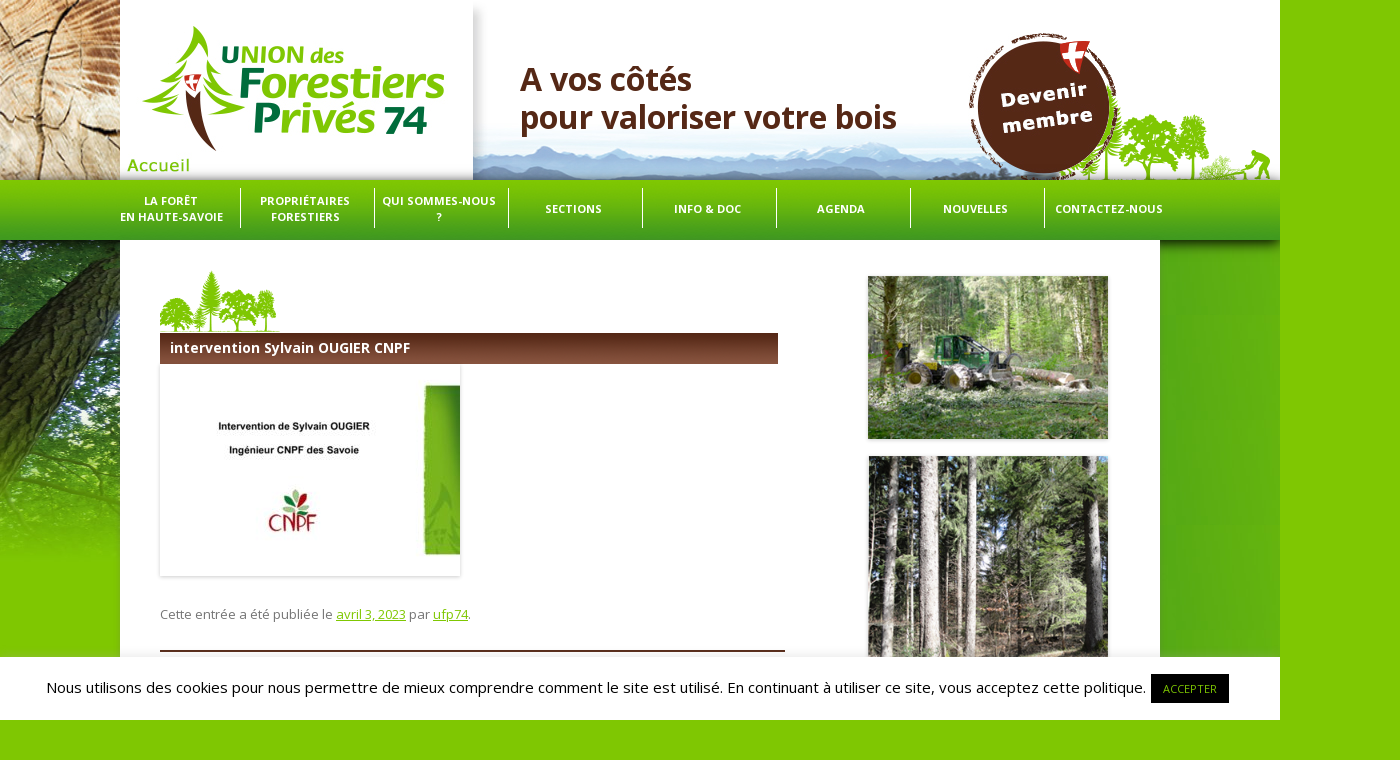

--- FILE ---
content_type: text/html; charset=UTF-8
request_url: https://www.ufp74.fr/assemblee-generale-de-lufp74-fransylva-a-booneville/intervention-sylvain-ougier-cnpf/
body_size: 12405
content:
<!DOCTYPE html>
<!--[if IE 7]>
<html class="ie ie7" lang="fr-FR"
	prefix="og: https://ogp.me/ns#" >
<![endif]-->
<!--[if IE 8]>
<html class="ie ie8" lang="fr-FR"
	prefix="og: https://ogp.me/ns#" >
<![endif]-->
<!--[if !(IE 7) & !(IE 8)]><!-->
<html lang="fr-FR"
	prefix="og: https://ogp.me/ns#" >
<!--<![endif]-->
<head>
<meta charset="UTF-8" />
<meta name="viewport" content="width=device-width" />
<title>intervention Sylvain OUGIER CNPF | A vos côtés</title>
<link rel="profile" href="https://gmpg.org/xfn/11" />
<link rel="pingback" href="https://www.ufp74.fr/xmlrpc.php" />
<!--[if lt IE 9]>
<script src="https://www.ufp74.fr/wp-content/themes/twentytwelve/js/html5.js" type="text/javascript"></script>
<![endif]-->

<!-- MapPress Easy Google Maps Version:2.53.7 (http://www.mappresspro.com/mappress) -->
<script type='text/javascript'>mapp = window.mapp || {}; mapp.data = [];</script>
<link rel='dns-prefetch' href='//fonts.googleapis.com' />
<link rel='dns-prefetch' href='//s.w.org' />
<link rel="alternate" type="application/rss+xml" title="A vos côtés &raquo; Flux" href="https://www.ufp74.fr/feed/" />
<link rel="alternate" type="application/rss+xml" title="A vos côtés &raquo; Flux des commentaires" href="https://www.ufp74.fr/comments/feed/" />
<link rel="alternate" type="text/calendar" title="A vos côtés &raquo; Flux iCal" href="https://www.ufp74.fr/events/?ical=1" />
		<script type="text/javascript">
			window._wpemojiSettings = {"baseUrl":"https:\/\/s.w.org\/images\/core\/emoji\/12.0.0-1\/72x72\/","ext":".png","svgUrl":"https:\/\/s.w.org\/images\/core\/emoji\/12.0.0-1\/svg\/","svgExt":".svg","source":{"concatemoji":"https:\/\/www.ufp74.fr\/wp-includes\/js\/wp-emoji-release.min.js?ver=5.3.20"}};
			!function(e,a,t){var n,r,o,i=a.createElement("canvas"),p=i.getContext&&i.getContext("2d");function s(e,t){var a=String.fromCharCode;p.clearRect(0,0,i.width,i.height),p.fillText(a.apply(this,e),0,0);e=i.toDataURL();return p.clearRect(0,0,i.width,i.height),p.fillText(a.apply(this,t),0,0),e===i.toDataURL()}function c(e){var t=a.createElement("script");t.src=e,t.defer=t.type="text/javascript",a.getElementsByTagName("head")[0].appendChild(t)}for(o=Array("flag","emoji"),t.supports={everything:!0,everythingExceptFlag:!0},r=0;r<o.length;r++)t.supports[o[r]]=function(e){if(!p||!p.fillText)return!1;switch(p.textBaseline="top",p.font="600 32px Arial",e){case"flag":return s([127987,65039,8205,9895,65039],[127987,65039,8203,9895,65039])?!1:!s([55356,56826,55356,56819],[55356,56826,8203,55356,56819])&&!s([55356,57332,56128,56423,56128,56418,56128,56421,56128,56430,56128,56423,56128,56447],[55356,57332,8203,56128,56423,8203,56128,56418,8203,56128,56421,8203,56128,56430,8203,56128,56423,8203,56128,56447]);case"emoji":return!s([55357,56424,55356,57342,8205,55358,56605,8205,55357,56424,55356,57340],[55357,56424,55356,57342,8203,55358,56605,8203,55357,56424,55356,57340])}return!1}(o[r]),t.supports.everything=t.supports.everything&&t.supports[o[r]],"flag"!==o[r]&&(t.supports.everythingExceptFlag=t.supports.everythingExceptFlag&&t.supports[o[r]]);t.supports.everythingExceptFlag=t.supports.everythingExceptFlag&&!t.supports.flag,t.DOMReady=!1,t.readyCallback=function(){t.DOMReady=!0},t.supports.everything||(n=function(){t.readyCallback()},a.addEventListener?(a.addEventListener("DOMContentLoaded",n,!1),e.addEventListener("load",n,!1)):(e.attachEvent("onload",n),a.attachEvent("onreadystatechange",function(){"complete"===a.readyState&&t.readyCallback()})),(n=t.source||{}).concatemoji?c(n.concatemoji):n.wpemoji&&n.twemoji&&(c(n.twemoji),c(n.wpemoji)))}(window,document,window._wpemojiSettings);
		</script>
		<style type="text/css">
img.wp-smiley,
img.emoji {
	display: inline !important;
	border: none !important;
	box-shadow: none !important;
	height: 1em !important;
	width: 1em !important;
	margin: 0 .07em !important;
	vertical-align: -0.1em !important;
	background: none !important;
	padding: 0 !important;
}
</style>
	<link rel='stylesheet' id='tribe-common-skeleton-style-css'  href='https://www.ufp74.fr/wp-content/plugins/the-events-calendar/common/src/resources/css/common-skeleton.min.css?ver=4.11.2.1' type='text/css' media='all' />
<link rel='stylesheet' id='tribe-tooltip-css'  href='https://www.ufp74.fr/wp-content/plugins/the-events-calendar/common/src/resources/css/tooltip.min.css?ver=4.11.2.1' type='text/css' media='all' />
<link rel='stylesheet' id='wp-block-library-css'  href='https://www.ufp74.fr/wp-includes/css/dist/block-library/style.min.css?ver=5.3.20' type='text/css' media='all' />
<style id='wp-block-library-inline-css' type='text/css'>
.has-text-align-justify{text-align:justify;}
</style>
<link rel='stylesheet' id='cookie-law-info-css'  href='https://www.ufp74.fr/wp-content/plugins/cookie-law-info/legacy/public/css/cookie-law-info-public.css?ver=3.3.6' type='text/css' media='all' />
<link rel='stylesheet' id='cookie-law-info-gdpr-css'  href='https://www.ufp74.fr/wp-content/plugins/cookie-law-info/legacy/public/css/cookie-law-info-gdpr.css?ver=3.3.6' type='text/css' media='all' />
<link rel='stylesheet' id='mappress-leaflet-css'  href='https://www.ufp74.fr/wp-content/plugins/mappress-google-maps-for-wordpress/css/leaflet/leaflet.css?ver=1.4.0' type='text/css' media='all' />
<link rel='stylesheet' id='mappress-css'  href='https://www.ufp74.fr/wp-content/plugins/mappress-google-maps-for-wordpress/css/mappress.css?ver=2.53.7' type='text/css' media='all' />
<link rel='stylesheet' id='wpsm_ac-font-awesome-front-css'  href='https://www.ufp74.fr/wp-content/plugins/responsive-accordion-and-collapse/css/font-awesome/css/font-awesome.min.css?ver=5.3.20' type='text/css' media='all' />
<link rel='stylesheet' id='wpsm_ac_bootstrap-front-css'  href='https://www.ufp74.fr/wp-content/plugins/responsive-accordion-and-collapse/css/bootstrap-front.css?ver=5.3.20' type='text/css' media='all' />
<link rel='stylesheet' id='wpsw_social-icons-css'  href='https://www.ufp74.fr/wp-content/plugins/wp-social-widget/assets/css/social-icons.css?ver=2.3.1' type='text/css' media='all' />
<link rel='stylesheet' id='wpsw_social-css-css'  href='https://www.ufp74.fr/wp-content/plugins/wp-social-widget/assets/css/social-style.css?ver=2.3.1' type='text/css' media='all' />
<link rel='stylesheet' id='twentytwelve-fonts-css'  href='https://fonts.googleapis.com/css?family=Open+Sans:400italic,700italic,400,700&#038;subset=latin,latin-ext' type='text/css' media='all' />
<link rel='stylesheet' id='twentytwelve-style-css'  href='https://www.ufp74.fr/wp-content/themes/twentytwelve/style.css?ver=5.3.20' type='text/css' media='all' />
<!--[if lt IE 9]>
<link rel='stylesheet' id='twentytwelve-ie-css'  href='https://www.ufp74.fr/wp-content/themes/twentytwelve/css/ie.css?ver=20121010' type='text/css' media='all' />
<![endif]-->
<link rel='stylesheet' id='jetpack_css-css'  href='https://www.ufp74.fr/wp-content/plugins/jetpack/css/jetpack.css?ver=8.3.3' type='text/css' media='all' />
<script type='text/javascript' src='https://www.ufp74.fr/wp-includes/js/jquery/jquery.js?ver=1.12.4-wp'></script>
<script type='text/javascript' src='https://www.ufp74.fr/wp-includes/js/jquery/jquery-migrate.min.js?ver=1.4.1'></script>
<script type='text/javascript'>
/* <![CDATA[ */
var Cli_Data = {"nn_cookie_ids":[],"cookielist":[],"non_necessary_cookies":[],"ccpaEnabled":"","ccpaRegionBased":"","ccpaBarEnabled":"","strictlyEnabled":["necessary","obligatoire"],"ccpaType":"gdpr","js_blocking":"","custom_integration":"","triggerDomRefresh":"","secure_cookies":""};
var cli_cookiebar_settings = {"animate_speed_hide":"500","animate_speed_show":"500","background":"#FFF","border":"#b1a6a6c2","border_on":"","button_1_button_colour":"#000","button_1_button_hover":"#000000","button_1_link_colour":"#fff","button_1_as_button":"1","button_1_new_win":"","button_2_button_colour":"#333","button_2_button_hover":"#292929","button_2_link_colour":"#444","button_2_as_button":"","button_2_hidebar":"","button_3_button_colour":"#000","button_3_button_hover":"#000000","button_3_link_colour":"#fff","button_3_as_button":"1","button_3_new_win":"","button_4_button_colour":"#000","button_4_button_hover":"#000000","button_4_link_colour":"#62a329","button_4_as_button":"","button_7_button_colour":"#61a229","button_7_button_hover":"#4e8221","button_7_link_colour":"#fff","button_7_as_button":"1","button_7_new_win":"","font_family":"inherit","header_fix":"","notify_animate_hide":"1","notify_animate_show":"","notify_div_id":"#cookie-law-info-bar","notify_position_horizontal":"right","notify_position_vertical":"bottom","scroll_close":"","scroll_close_reload":"","accept_close_reload":"","reject_close_reload":"","showagain_tab":"1","showagain_background":"#fff","showagain_border":"#000","showagain_div_id":"#cookie-law-info-again","showagain_x_position":"100px","text":"#000","show_once_yn":"","show_once":"10000","logging_on":"","as_popup":"","popup_overlay":"1","bar_heading_text":"","cookie_bar_as":"banner","popup_showagain_position":"bottom-right","widget_position":"left"};
var log_object = {"ajax_url":"https:\/\/www.ufp74.fr\/wp-admin\/admin-ajax.php"};
/* ]]> */
</script>
<script type='text/javascript' src='https://www.ufp74.fr/wp-content/plugins/cookie-law-info/legacy/public/js/cookie-law-info-public.js?ver=3.3.6'></script>
<script type='text/javascript' src='https://www.ufp74.fr/wp-content/plugins/file-away/lib/js/alphanum.js?ver=1.0'></script>
<script type='text/javascript' src='https://www.ufp74.fr/wp-content/plugins/file-away/lib/js/chosen/chosen.js?ver=1.1.0'></script>
<script type='text/javascript' src='https://www.ufp74.fr/wp-content/plugins/file-away/lib/js/context/contextmenu.js?ver=3.9.9.0.1'></script>
<script type='text/javascript' src='https://www.ufp74.fr/wp-content/plugins/file-away/lib/js/footable.js?ver=2.0.1.2'></script>
<script type='text/javascript' src='https://www.ufp74.fr/wp-content/plugins/file-away/lib/js/filertify.js?ver=0.3.11'></script>
<script type='text/javascript' src='https://www.ufp74.fr/wp-content/plugins/file-away/lib/js/soundmanager2.js?ver=2.97a.20130101'></script>
<script type='text/javascript'>
/* <![CDATA[ */
var fileaway_mgmt = {"ajaxurl":"https:\/\/www.ufp74.fr\/wp-admin\/admin-ajax.php","nonce":"ef3d4a1ddf","device":"desktop","no_results":"Rien n'a \u00e9t\u00e9 trouv\u00e9.","cancel_link":"Annuler","save_link":"Sauvegarder","proceed_link":"Proc\u00e9der","delete_check":"Supprimer ?","ok_label":"OK","confirm_label":"Je suis s\u00fbr(e)","cancel_label":"Annuler","file_singular":"fichier","file_plural":"fichiers","delete_confirm":"Vous \u00eates sur le point de supprimer d\u00e9finitivement numfiles. En \u00eates-vous bien s\u00fbr ?","tamper1":"D\u00e9sol\u00e9 mais il y a eu un probl\u00e8me lors de la v\u00e9rification du chemin correct vers les fichiers.","tamper2":"Il y a eu un probl\u00e8me pour compl\u00e9ter votre requ\u00eate. Le chemin vers le r\u00e9pertoire n'a pas \u00e9t\u00e9 d\u00e9fini correctement.","tamper3":"D\u00e9sol\u00e9 mais le nom que vous avez donn\u00e9 ne peut pas \u00eatre g\u00e9r\u00e9.","tamper4":"Une erreur a eu lieu.","no_files_selected":"Aucun fichier n'a \u00e9t\u00e9 s\u00e9lectionn\u00e9. Cliquez dans la table sur les lignes des fichiers que vous d\u00e9sirez s\u00e9lectionner.","no_files_chosen":"Aucun fichier n'a \u00e9t\u00e9 s\u00e9lectionn\u00e9.","no_action":"Aucune action n'a \u00e9t\u00e9 s\u00e9lectionn\u00e9e.","no_destination":"Aucun r\u00e9pertoire n'a \u00e9t\u00e9 s\u00e9lectionn\u00e9.","no_subdir_name":"Vous n'avez pas sp\u00e9cifi\u00e9 un nom pour votre sous-r\u00e9pertoire.","unreadable_file":"D\u00e9sol\u00e9, un des fichiers que vous avez sp\u00e9cifi\u00e9 ne peut pas \u00eatre lu.","build_path":"Veuillez construire le chemin vers votre r\u00e9pertoire de destination.","no_upload_support":"Votre navigateur ne supporte pas l'API d'upload de fichier. Veuillez le mettre \u00e0 jour.","exceeds_size":"La taille du fichier d\u00e9passe prettymax, la taille  maximum autoris\u00e9e.","type_not_permitted":"Ce type de fichier n'est pas autoris\u00e9.","view_all_permitted":"Voir tous les types de fichiers autoris\u00e9s.","view_all_prohibited":"Voir tous les types de fichier interdits.","double_dots_override":"Vous n'avez pas le droit d'utiliser deux points cons\u00e9cutifs ou tenter d'outrepasser le r\u00e9pertoire d'upload.","double_dots":"Vous ne devez pas utiliser deux points cons\u00e9cutifs dans le nom de fichier.","creation_disabled":"La cr\u00e9ation de sous-r\u00e9pertoire est d\u00e9sactiv\u00e9.","no_override":"Vous ne pouvez pas tenter de passer outre le r\u00e9pertoire d'upload.","multi_type":"Vous ne pouvez pas sp\u00e9cifier un type de fichier script avant un type de fichier non-script.","upload_failure":"D\u00e9sol\u00e9 mais filename n'a pas pu \u00eatre upload\u00e9.","rename_column":"Renommer la colonne","delete_column":"Supprimer la colonne","insert_col_before":"Ins\u00e9rer une nouvelle colonne avant","insert_col_after":"Ins\u00e9rer une nouvelle colonne apr\u00e8s","insert_row":"Ins\u00e9rer une nouvelle colonne","delete_row":"Supprimer une colonne","save_backup":"Faire une sauvegarde","new_column_name":"Nom de la nouvelle colonne","atleast_one_column":"Il devrait y avoir au moins une colonne dans tous les cas.","atleast_one_row":"Il devrait y avoir au moins une ligne dans tous les cas.","next_label":"Suivant","create_label":"Cr\u00e9er","new_file_name":"Nom de nouveau fichier","specify_file_name":"Vous devez sp\u00e9cifier un nom de fichier","specify_column_name":"Vous devez sp\u00e9cifier au moins un nom de colonne.","column_names":"Noms de colonnes, s\u00e9par\u00e9s par des virgules"};
/* ]]> */
</script>
<script type='text/javascript' src='https://www.ufp74.fr/wp-content/plugins/file-away/lib/js/management.js?ver=3.9.9.0.1'></script>
<script type='text/javascript'>
/* <![CDATA[ */
var fileaway_stats = {"ajaxurl":"https:\/\/www.ufp74.fr\/wp-admin\/admin-ajax.php","nonce":"27f0c6527d"};
/* ]]> */
</script>
<script type='text/javascript' src='https://www.ufp74.fr/wp-content/plugins/file-away/lib/js/stats.js?ver=3.9.9.0.1'></script>
<link rel='https://api.w.org/' href='https://www.ufp74.fr/wp-json/' />
<link rel="EditURI" type="application/rsd+xml" title="RSD" href="https://www.ufp74.fr/xmlrpc.php?rsd" />
<link rel="wlwmanifest" type="application/wlwmanifest+xml" href="https://www.ufp74.fr/wp-includes/wlwmanifest.xml" /> 
<meta name="generator" content="WordPress 5.3.20" />
<link rel='shortlink' href='https://www.ufp74.fr/?p=5587' />
<link rel="alternate" type="application/json+oembed" href="https://www.ufp74.fr/wp-json/oembed/1.0/embed?url=https%3A%2F%2Fwww.ufp74.fr%2Fassemblee-generale-de-lufp74-fransylva-a-booneville%2Fintervention-sylvain-ougier-cnpf%2F" />
<link rel="alternate" type="text/xml+oembed" href="https://www.ufp74.fr/wp-json/oembed/1.0/embed?url=https%3A%2F%2Fwww.ufp74.fr%2Fassemblee-generale-de-lufp74-fransylva-a-booneville%2Fintervention-sylvain-ougier-cnpf%2F&#038;format=xml" />
<script> var fileaway_filetype_groups = {'adobe' : ['abf', 'aep', 'afm', 'ai', 'as', 'eps', 'fla', 'flv', 'fm', 'indd', 'pdd', 'pdf', 'pmd', 'ppj', 'prc', 'ps', 'psb', 'psd', 'swf'], 'application' : ['bat', 'dll', 'exe', 'msi'], 'audio' : ['aac', 'aif', 'aifc', 'aiff', 'amr', 'ape', 'au', 'bwf', 'flac', 'iff', 'gsm', 'la', 'm4a', 'm4b', 'm4p', 'mid', 'mp2', 'mp3', 'mpc', 'ogg', 'ots', 'ram', 'raw', 'rex', 'rx2', 'spx', 'swa', 'tta', 'vox', 'wav', 'wma', 'wv'], 'compression' : ['7z', 'a', 'ace', 'afa', 'ar', 'bz2', 'cab', 'cfs', 'cpio', 'cpt', 'dar', 'dd', 'dmg', 'gz', 'lz', 'lzma', 'lzo', 'mar', 'rar', 'rz', 's7z', 'sda', 'sfark', 'shar', 'tar', 'tgz', 'xz', 'z', 'zip', 'zipx', 'zz'], 'css' : ['css', 'less', 'sass', 'scss'], 'image' : ['bmp', 'dds', 'exif', 'gif', 'hdp', 'hdr', 'iff', 'jfif', 'jpeg', 'jpg', 'jxr', 'pam', 'pbm', 'pfm', 'pgm', 'png', 'pnm', 'ppm', 'raw', 'rgbe', 'tga', 'thm', 'tif', 'tiff', 'webp', 'wdp', 'yuv'], 'msdoc' : ['doc', 'docm', 'docx', 'dot', 'dotx'], 'msexcel' : ['xls', 'xlsm', 'xlsb', 'xlsx', 'xlt', 'xltm', 'xltx', 'xlw'], 'openoffice' : ['dbf', 'dbf4', 'odp', 'ods', 'odt', 'stc', 'sti', 'stw', 'sxc', 'sxi', 'sxw'], 'powerpoint' : ['pot', 'potm', 'potx', 'pps', 'ppt', 'pptm', 'pptx', 'pub'], 'script' : ['asp', 'cfm', 'cgi', 'clas', 'class', 'cpp', 'htm', 'html', 'java', 'js', 'php', 'pl', 'py', 'rb', 'shtm', 'shtml', 'xhtm', 'xhtml', 'xml', 'yml'], 'text' : ['123', 'csv', 'log', 'psw', 'rtf', 'sql', 'txt', 'uof', 'uot', 'wk1', 'wks', 'wpd', 'wps'], 'video' : ['avi', 'divx', 'mov', 'm4p', 'm4v', 'mkv', 'mp4', 'mpeg', 'mpg', 'ogv', 'qt', 'rm', 'rmvb', 'vob', 'webm', 'wmv']}; var ssfa_filetype_icons = {'adobe' : '&#x21;', 'application' : '&#x54;', 'audio' : '&#x43;', 'compression' : '&#x27;', 'css' : '&#x28;', 'image' : '&#x31;', 'msdoc' : '&#x23;', 'msexcel' : '&#x24;', 'openoffice' : '&#x22;', 'powerpoint' : '&#x26;', 'script' : '&#x25;', 'text' : '&#x2e;', 'video' : '&#x57;', 'unknown' : '&#x29;'} </script><meta name="tec-api-version" content="v1"><meta name="tec-api-origin" content="https://www.ufp74.fr"><link rel="https://theeventscalendar.com/" href="https://www.ufp74.fr/wp-json/tribe/events/v1/" />	<style type="text/css" id="twentytwelve-header-css">
			.site-header h1 a,
		.site-header h2 {
			color: #552816;
		}
		</style>
				<script type="text/javascript" >
				window.ga=window.ga||function(){(ga.q=ga.q||[]).push(arguments)};ga.l=+new Date;
				ga('create', 'UA-59156357-1', 'auto');
				// Plugins
				
				ga('send', 'pageview');
			</script>
			<script async src="https://www.google-analytics.com/analytics.js"></script>
					<style type="text/css" id="wp-custom-css">
			.tribe-events-cost{
padding-left: 20px;
}

.site-content article {
    min-height: 220px;
}

#image {
    width: 100%;
}

#resume-post {
    float: left;
    width: 70%;
    padding: 7px;
}

.entry-content p, .entry-summary p, .comment-content p, .mu_register p {
line-height: 1;
}

.entry-header {
margin-bottom: 0; 
}		</style>
		</head>

<body data-rsssl=1 class="attachment attachment-template-default single single-attachment postid-5587 attachmentid-5587 attachment-pdf tribe-no-js full-width custom-font-enabled">
<header id="masthead" class="site-header" role="banner">
		<a id="logo" href="https://www.ufp74.fr/" title="A vos côtés" rel="home">
		<hgroup>
			<div ><a class="lienpartenaire" href="?page_id=212"></a></div>
			<h1 class="site-title titre-logo">A vos côtés</h1>
			<h1 class="site-title">pour valoriser votre bois</h1>
			
		</hgroup></a>
		<div id="mini-foret"></div>

		<nav id="site-navigation" class="main-navigation" role="navigation">
			<button class="menu-toggle">Menu</button>
			<a class="assistive-text" href="#content" title="Aller au contenu">Aller au contenu</a>
			<div class="menu-menu-1-container"><ul id="menu-menu-1" class="nav-menu"><li id="menu-item-106" class="menu-item menu-item-type-post_type menu-item-object-page menu-item-106"><a href="https://www.ufp74.fr/la-foret-en-haute-savoie/">La forêt <br/>en Haute-Savoie</a></li>
<li id="menu-item-331" class="menu-item menu-item-type-post_type menu-item-object-page menu-item-331"><a href="https://www.ufp74.fr/proprietaires-forestiers-en-haute-savoie/">Propriétaires forestiers</a></li>
<li id="menu-item-107" class="menu-item menu-item-type-post_type menu-item-object-page menu-item-107"><a href="https://www.ufp74.fr/qui-sommes-nous/">Qui sommes-nous ?</a></li>
<li id="menu-item-575" class="menu-item menu-item-type-custom menu-item-object-custom menu-item-has-children menu-item-575"><a href="#">Sections</a>
<ul class="sub-menu">
	<li id="menu-item-267" class="menu-item menu-item-type-post_type menu-item-object-page menu-item-267"><a href="https://www.ufp74.fr/section-bauges/">Section Bauges</a></li>
	<li id="menu-item-279" class="menu-item menu-item-type-post_type menu-item-object-page menu-item-279"><a href="https://www.ufp74.fr/section-bornes-aravis/">Section Bornes-Aravis</a></li>
	<li id="menu-item-303" class="menu-item menu-item-type-post_type menu-item-object-page menu-item-303"><a href="https://www.ufp74.fr/section-chablais/">Section Chablais</a></li>
	<li id="menu-item-314" class="menu-item menu-item-type-post_type menu-item-object-page menu-item-314"><a href="https://www.ufp74.fr/section-faucigny/">Section Faucigny</a></li>
	<li id="menu-item-319" class="menu-item menu-item-type-post_type menu-item-object-page menu-item-319"><a href="https://www.ufp74.fr/section-pays-du-mont-blanc/">Section Pays du Mont-Blanc</a></li>
	<li id="menu-item-114" class="menu-item menu-item-type-post_type menu-item-object-page menu-item-114"><a href="https://www.ufp74.fr/section-saleve-albanais-genevois/">Section Salève – Albanais – Genevois</a></li>
</ul>
</li>
<li id="menu-item-3668" class="menu-item menu-item-type-custom menu-item-object-custom menu-item-has-children menu-item-3668"><a href="#">info &#038; doc</a>
<ul class="sub-menu">
	<li id="menu-item-197" class="menu-item menu-item-type-post_type menu-item-object-page menu-item-197"><a href="https://www.ufp74.fr/documentation/">Documentation</a></li>
	<li id="menu-item-3669" class="menu-item menu-item-type-custom menu-item-object-custom menu-item-3669"><a target="_blank" rel="noopener noreferrer" href="https://www.jemeformepourmesbois.fr">Se former</a></li>
	<li id="menu-item-3670" class="menu-item menu-item-type-custom menu-item-object-custom menu-item-3670"><a target="_blank" rel="noopener noreferrer" href="https://www.laforetbouge.fr/auvergnerhonealpes/services/gerer-sa-foret">Gérer sa forêt</a></li>
	<li id="menu-item-3710" class="menu-item menu-item-type-custom menu-item-object-custom menu-item-3710"><a href="https://www.laforetbouge.fr/auvergnerhonealpes/services/foncier-forestier">Bourse Foncière</a></li>
	<li id="menu-item-3671" class="menu-item menu-item-type-custom menu-item-object-custom menu-item-3671"><a target="_blank" rel="noopener noreferrer" href="https://www.fransylva.fr">Fédération des syndicats de forestiers privés</a></li>
</ul>
</li>
<li id="menu-item-129" class="menu-item menu-item-type-custom menu-item-object-custom menu-item-has-children menu-item-129"><a href="https://ufp74.fr?post_type=tribe_events">Agenda</a>
<ul class="sub-menu">
	<li id="menu-item-6229" class="menu-item menu-item-type-custom menu-item-object-custom menu-item-6229"><a href="https://ufp74.fr?post_type=tribe_events">Prochains Évènements</a></li>
	<li id="menu-item-2135" class="menu-item menu-item-type-post_type menu-item-object-page menu-item-2135"><a href="https://www.ufp74.fr/fete-de-la-foret/">Fête du bois et de la forêt</a></li>
</ul>
</li>
<li id="menu-item-624" class="menu-item menu-item-type-custom menu-item-object-custom menu-item-has-children menu-item-624"><a href="#">Nouvelles</a>
<ul class="sub-menu">
	<li id="menu-item-128" class="menu-item menu-item-type-taxonomy menu-item-object-category menu-item-128"><a href="https://www.ufp74.fr/category/sections/">Actualités</a></li>
	<li id="menu-item-2136" class="menu-item menu-item-type-post_type menu-item-object-page menu-item-2136"><a href="https://www.ufp74.fr/fete-de-la-foret/">Fête du bois et de la forêt</a></li>
</ul>
</li>
<li id="menu-item-522" class="menu-item menu-item-type-post_type menu-item-object-page menu-item-522"><a href="https://www.ufp74.fr/contactez-nous/">Contactez-nous</a></li>
</ul></div>		</nav><!-- #site-navigation -->

			</header><!-- #masthead -->
<div id="arbre">
<div id="page" class="hfeed site">
	
	<div id="main" class="wrapper">
	<div id="primary" class="site-content">
		<div id="content" role="main">
			
				
	<article id="post-5587" class="post-5587 attachment type-attachment status-inherit hentry">
				<header class="entry-header">
			
						<h1 class="entry-title-article">intervention Sylvain OUGIER CNPF</h1>
								</header><!-- .entry-header -->

				<div class="entry-content">
			<p class="attachment"><a href='https://www.ufp74.fr/wp-content/uploads/intervention-Sylvain-OUGIER-CNPF.pdf'><img width="300" height="212" src="https://www.ufp74.fr/wp-content/uploads/intervention-Sylvain-OUGIER-CNPF-pdf-300x212.jpg" class="attachment-medium size-medium" alt="" /></a></p>					</div><!-- .entry-content -->
		
		<footer class="entry-meta">
			Cette entrée a été publiée le <a href="https://www.ufp74.fr/assemblee-generale-de-lufp74-fransylva-a-booneville/intervention-sylvain-ougier-cnpf/" title="15:05" rel="bookmark"><time class="entry-date" datetime="2023-04-03T15:05:07+01:00">avril 3, 2023</time></a> <span class="by-author">par <span class="author vcard"><a class="url fn n" href="https://www.ufp74.fr/author/ufp74/" title="Afficher tous les articles par ufp74" rel="author">ufp74</a></span></span>.								</footer><!-- .entry-meta -->
	</article><!-- #post -->

				<nav class="nav-single">
					<h3 class="assistive-text">Navigation des articles</h3>
					<span class="nav-previous"><a href="https://www.ufp74.fr/assemblee-generale-de-lufp74-fransylva-a-booneville/" rel="prev"><span class="meta-nav">&larr;</span> Assemblée Générale de l&#8217;UFP74 FRANSYLVA à BONNEVILLE</a></span>
					<span class="nav-next"></span>
				</nav><!-- .nav-single -->

				
<div id="comments" class="comments-area">

	
	
	
</div><!-- #comments .comments-area -->
			
		</div><!-- #content -->
	</div><!-- #primary -->
	<div id="secondary rightside" class="widget-area" role="complementary">
		<li id="media_image-9" class="widget widget_media_image"><img width="300" height="203" src="https://www.ufp74.fr/wp-content/uploads/2015/01/Tracteur-Foret-Haute-savoie.jpg" class="image wp-image-177 alignnone attachment-full size-full" alt="Tracteur-Foret-Haute-savoie" style="max-width: 100%; height: auto;" /></li>
<li id="media_image-8" class="widget widget_media_image"><img width="300" height="398" src="https://www.ufp74.fr/wp-content/uploads/2015/01/foret-11.png" class="image wp-image-87 aligncenter attachment-full size-full" alt="" style="max-width: 100%; height: auto;" srcset="https://www.ufp74.fr/wp-content/uploads/2015/01/foret-11.png 300w, https://www.ufp74.fr/wp-content/uploads/2015/01/foret-11-226x300.png 226w" sizes="(max-width: 300px) 100vw, 300px" /></li>
<li id="media_image-12" class="widget widget_media_image"><img width="300" height="225" src="https://www.ufp74.fr/wp-content/uploads/chablais-photo2.jpg" class="image wp-image-736 alignnone attachment-full size-full" alt="" style="max-width: 100%; height: auto;" /></li>
<li id="media_image-13" class="widget widget_media_image"><img width="300" height="225" src="https://www.ufp74.fr/wp-content/uploads/chablais-photo1.jpg" class="image wp-image-737 alignnone attachment-full size-full" alt="" style="max-width: 100%; height: auto;" /></li>
<li id="media_image-14" class="widget widget_media_image"><img width="300" height="225" src="https://www.ufp74.fr/wp-content/uploads/chablais-photo3.jpg" class="image wp-image-738 alignnone attachment-full size-full" alt="" style="max-width: 100%; height: auto;" /></li>
	</div>

	
	</div><!-- #main .wrapper -->
	<div id="footer-partner">
		
	<div class="slideshow_container slideshow_container_style-light" style="height: 200px; " data-slideshow-id="47" data-style-name="style-light" data-style-version="2.3.1" >

					<div class="slideshow_loading_icon"></div>
		
		<div class="slideshow_content" style="display: none;">

			<div class="slideshow_view">
				<div class="slideshow_slide slideshow_slide_image">
					<a href="https://www.foretpriveefrancaise.com" target="_self" >						<img src="https://www.ufp74.fr/wp-content/uploads/2015/01/Fran-Silva.jpg" alt="Fran-Silva" width="150" height="150" />
					</a>					<div class="slideshow_description_box slideshow_transparent">
						<div class="slideshow_title"><a href="https://www.foretpriveefrancaise.com" target="_self" >Fran-Silva</a></div>											</div>
				</div>

						
				<div class="slideshow_slide slideshow_slide_image">
											<img src="https://www.ufp74.fr/wp-content/uploads/CSMB_BANDEAU_R1-e1495620792219-1.jpg" alt="CSMB_BANDEAU_R1-e1495620792219" width="300" height="300" />
										<div class="slideshow_description_box slideshow_transparent">
						<div class="slideshow_title">CSMB_BANDEAU_R1-e1495620792219</div>											</div>
				</div>

						
				<div class="slideshow_slide slideshow_slide_image">
					<a href="https://www.cnpf.fr" target="_self" >						<img src="https://www.ufp74.fr/wp-content/uploads/logo-crpf_aura_20171.jpg" alt="Impression" width="1160" height="1100" />
					</a>					<div class="slideshow_description_box slideshow_transparent">
						<div class="slideshow_title"><a href="https://www.cnpf.fr" target="_self" >Impression</a></div>											</div>
				</div>

						<div style="clear: both;"></div></div>
		</div>

		<div class="slideshow_controlPanel slideshow_transparent" style="display: none;"><ul><li class="slideshow_togglePlay" data-play-text="Play" data-pause-text="Pause"></li></ul></div>

		<div class="slideshow_button slideshow_previous slideshow_transparent" role="button" data-previous-text="Précédent" style="display: none;"></div>
		<div class="slideshow_button slideshow_next slideshow_transparent" role="button" data-next-text="Suivant" style="display: none;"></div>

		<div class="slideshow_pagination" style="display: none;" data-go-to-text="Go to slide"><div class="slideshow_pagination_center"></div></div>

		<!-- WordPress Slideshow Version 2.3.1 -->

			</div>

	</div>
</div><!-- #page -->
<footer id="colophon" role="contentinfo">
		<div class="site-info">
						<li><div class="menu-menu-section-container"><ul id="menu-menu-section" class="menu"><li id="menu-item-500" class="menu-item menu-item-type-post_type menu-item-object-page menu-item-500"><a href="https://www.ufp74.fr/section-bauges/">Sections : Bauges /</a></li>
<li id="menu-item-501" class="menu-item menu-item-type-post_type menu-item-object-page menu-item-501"><a href="https://www.ufp74.fr/section-bornes-aravis/">Bornes-Aravis /</a></li>
<li id="menu-item-502" class="menu-item menu-item-type-post_type menu-item-object-page menu-item-502"><a href="https://www.ufp74.fr/section-chablais/">Chablais /</a></li>
<li id="menu-item-503" class="menu-item menu-item-type-post_type menu-item-object-page menu-item-503"><a href="https://www.ufp74.fr/section-faucigny/">Faucigny /</a></li>
<li id="menu-item-504" class="menu-item menu-item-type-post_type menu-item-object-page menu-item-504"><a href="https://www.ufp74.fr/section-pays-du-mont-blanc/">Pays du Mont-Blanc /</a></li>
<li id="menu-item-505" class="menu-item menu-item-type-post_type menu-item-object-page menu-item-505"><a href="https://www.ufp74.fr/section-saleve-albanais-genevois/">Salève &#8211; Albanais &#8211; Genevois</a></li>
</ul></div></li><li><div class="menu-menu-footer-container"><ul id="menu-menu-footer" class="menu"><li id="menu-item-499" class="menu-item menu-item-type-custom menu-item-object-custom menu-item-499"><a href="https://ufp74.fr/">Accueil /</a></li>
<li id="menu-item-495" class="menu-item menu-item-type-post_type menu-item-object-page menu-item-495"><a href="https://www.ufp74.fr/la-foret-en-haute-savoie/">La forêt en Haute-Savoie /</a></li>
<li id="menu-item-494" class="menu-item menu-item-type-post_type menu-item-object-page menu-item-494"><a href="https://www.ufp74.fr/proprietaires-forestiers-en-haute-savoie/">Propriétaires forestiers /</a></li>
<li id="menu-item-496" class="menu-item menu-item-type-post_type menu-item-object-page menu-item-496"><a href="https://www.ufp74.fr/qui-sommes-nous/">Qui sommes-nous ? /</a></li>
<li id="menu-item-2134" class="menu-item menu-item-type-post_type menu-item-object-page menu-item-2134"><a href="https://www.ufp74.fr/fete-de-la-foret/">Fête de la forêt</a></li>
<li id="menu-item-493" class="menu-item menu-item-type-post_type menu-item-object-page menu-item-493"><a href="https://www.ufp74.fr/devenez-membre/">Devenez membre /</a></li>
<li id="menu-item-497" class="menu-item menu-item-type-post_type menu-item-object-page menu-item-497"><a href="https://www.ufp74.fr/documentation/">Documentation /</a></li>
<li id="menu-item-523" class="menu-item menu-item-type-post_type menu-item-object-page menu-item-523"><a href="https://www.ufp74.fr/contactez-nous/">Contactez-nous</a></li>
</ul></div></li><li>			<div class="textwidget"><p class="bold"><br/>
 Union des Forestiers Privés de Haute Savoie - UFP74 MAF 40 rue du Terraillet 73190 SAINT-BALDOPH  - ufp-74@fransylva.fr</p>
<a href="https://ufp74.fr/wp-login.php" target="BLANK" rel="noopener noreferrer"> Admin</a> -<a href="https://mail.ovh.net/roundcube/" target="BLANK" rel="noopener noreferrer"> Webmail</a>
<br/>
<a href="https://ufp74.fr/?page_id=547"> Mentions légales</a> - <a href="https://www.elucidee.com" target="_blank" rel="noopener noreferrer"> Webdesign Elucidée</a> - <a href="https://www.tripode-services.fr" target="_blank" rel="noopener noreferrer"> Conception Tripode-Services</a></div>
		</li> 
		</div><!-- .site-info -->
	</footer><!-- #colophon -->
</div>
<!--googleoff: all--><div id="cookie-law-info-bar" data-nosnippet="true"><span>Nous utilisons des cookies pour nous permettre de mieux comprendre comment le site est utilisé. En continuant à utiliser ce site, vous acceptez cette politique.<a role='button' id="cookie_action_close_header" class="small cli-plugin-button cli-plugin-main-button cookie_action_close_header cli_action_button wt-cli-accept-btn" style="margin:5px">ACCEPTER</a></span></div><div id="cookie-law-info-again" data-nosnippet="true"><span id="cookie_hdr_showagain">Privacy &amp; Cookies Policy</span></div><div class="cli-modal" data-nosnippet="true" id="cliSettingsPopup" tabindex="-1" role="dialog" aria-labelledby="cliSettingsPopup" aria-hidden="true">
  <div class="cli-modal-dialog" role="document">
	<div class="cli-modal-content cli-bar-popup">
		  <button type="button" class="cli-modal-close" id="cliModalClose">
			<svg class="" viewBox="0 0 24 24"><path d="M19 6.41l-1.41-1.41-5.59 5.59-5.59-5.59-1.41 1.41 5.59 5.59-5.59 5.59 1.41 1.41 5.59-5.59 5.59 5.59 1.41-1.41-5.59-5.59z"></path><path d="M0 0h24v24h-24z" fill="none"></path></svg>
			<span class="wt-cli-sr-only">Fermer</span>
		  </button>
		  <div class="cli-modal-body">
			<div class="cli-container-fluid cli-tab-container">
	<div class="cli-row">
		<div class="cli-col-12 cli-align-items-stretch cli-px-0">
			<div class="cli-privacy-overview">
				<h4>Privacy Overview</h4>				<div class="cli-privacy-content">
					<div class="cli-privacy-content-text">This website uses cookies to improve your experience while you navigate through the website. Out of these cookies, the cookies that are categorized as necessary are stored on your browser as they are essential for the working of basic functionalities of the website. We also use third-party cookies that help us analyze and understand how you use this website. These cookies will be stored in your browser only with your consent. You also have the option to opt-out of these cookies. But opting out of some of these cookies may have an effect on your browsing experience.</div>
				</div>
				<a class="cli-privacy-readmore" aria-label="Voir plus" role="button" data-readmore-text="Voir plus" data-readless-text="Voir moins"></a>			</div>
		</div>
		<div class="cli-col-12 cli-align-items-stretch cli-px-0 cli-tab-section-container">
												<div class="cli-tab-section">
						<div class="cli-tab-header">
							<a role="button" tabindex="0" class="cli-nav-link cli-settings-mobile" data-target="necessary" data-toggle="cli-toggle-tab">
								Necessary							</a>
															<div class="wt-cli-necessary-checkbox">
									<input type="checkbox" class="cli-user-preference-checkbox"  id="wt-cli-checkbox-necessary" data-id="checkbox-necessary" checked="checked"  />
									<label class="form-check-label" for="wt-cli-checkbox-necessary">Necessary</label>
								</div>
								<span class="cli-necessary-caption">Toujours activé</span>
													</div>
						<div class="cli-tab-content">
							<div class="cli-tab-pane cli-fade" data-id="necessary">
								<div class="wt-cli-cookie-description">
									Necessary cookies are absolutely essential for the website to function properly. This category only includes cookies that ensures basic functionalities and security features of the website. These cookies do not store any personal information.								</div>
							</div>
						</div>
					</div>
																	<div class="cli-tab-section">
						<div class="cli-tab-header">
							<a role="button" tabindex="0" class="cli-nav-link cli-settings-mobile" data-target="non-necessary" data-toggle="cli-toggle-tab">
								Non-necessary							</a>
															<div class="cli-switch">
									<input type="checkbox" id="wt-cli-checkbox-non-necessary" class="cli-user-preference-checkbox"  data-id="checkbox-non-necessary" checked='checked' />
									<label for="wt-cli-checkbox-non-necessary" class="cli-slider" data-cli-enable="Activé" data-cli-disable="Désactivé"><span class="wt-cli-sr-only">Non-necessary</span></label>
								</div>
													</div>
						<div class="cli-tab-content">
							<div class="cli-tab-pane cli-fade" data-id="non-necessary">
								<div class="wt-cli-cookie-description">
									Any cookies that may not be particularly necessary for the website to function and is used specifically to collect user personal data via analytics, ads, other embedded contents are termed as non-necessary cookies. It is mandatory to procure user consent prior to running these cookies on your website.								</div>
							</div>
						</div>
					</div>
										</div>
	</div>
</div>
		  </div>
		  <div class="cli-modal-footer">
			<div class="wt-cli-element cli-container-fluid cli-tab-container">
				<div class="cli-row">
					<div class="cli-col-12 cli-align-items-stretch cli-px-0">
						<div class="cli-tab-footer wt-cli-privacy-overview-actions">
						
															<a id="wt-cli-privacy-save-btn" role="button" tabindex="0" data-cli-action="accept" class="wt-cli-privacy-btn cli_setting_save_button wt-cli-privacy-accept-btn cli-btn">Enregistrer &amp; appliquer</a>
													</div>
						
					</div>
				</div>
			</div>
		</div>
	</div>
  </div>
</div>
<div class="cli-modal-backdrop cli-fade cli-settings-overlay"></div>
<div class="cli-modal-backdrop cli-fade cli-popupbar-overlay"></div>
<!--googleon: all-->		<script>
		( function ( body ) {
			'use strict';
			body.className = body.className.replace( /\btribe-no-js\b/, 'tribe-js' );
		} )( document.body );
		</script>
		<script> /* <![CDATA[ */var tribe_l10n_datatables = {"aria":{"sort_ascending":": activer pour trier la colonne ascendante","sort_descending":": activer pour trier la colonne descendante"},"length_menu":"Afficher les saisies _MENU_","empty_table":"Aucune donn\u00e9e disponible sur le tableau","info":"Affichant_START_ \u00e0 _END_ du _TOTAL_ des saisies","info_empty":"Affichant 0 \u00e0 0 de 0 saisies","info_filtered":"(filtr\u00e9 \u00e0 partir du total des saisies _MAX_ )","zero_records":"Aucun enregistrement correspondant trouv\u00e9","search":"Rechercher :","all_selected_text":"Tous les \u00e9l\u00e9ments de cette page ont \u00e9t\u00e9 s\u00e9lectionn\u00e9s. ","select_all_link":"S\u00e9lectionner toutes les pages","clear_selection":"Effacer la s\u00e9lection.","pagination":{"all":"Tout","next":"Suivant","previous":"Pr\u00e9c\u00e9dent"},"select":{"rows":{"0":"","_":": a s\u00e9lectionn\u00e9 %d rang\u00e9es","1":": a s\u00e9lectionn\u00e9 une rang\u00e9e"}},"datepicker":{"dayNames":["dimanche","lundi","mardi","mercredi","jeudi","vendredi","samedi"],"dayNamesShort":["dim","lun","mar","mer","jeu","ven","sam"],"dayNamesMin":["D","L","M","M","J","V","S"],"monthNames":["janvier","f\u00e9vrier","mars","avril","mai","juin","juillet","ao\u00fbt","septembre","octobre","novembre","d\u00e9cembre"],"monthNamesShort":["janvier","f\u00e9vrier","mars","avril","mai","juin","juillet","ao\u00fbt","septembre","octobre","novembre","d\u00e9cembre"],"monthNamesMin":["Jan","F\u00e9v","Mar","Avr","Mai","Juin","Juil","Ao\u00fbt","Sep","Oct","Nov","D\u00e9c"],"nextText":"Suivant","prevText":"Pr\u00e9c\u00e9dent","currentText":"Aujourd\u2019hui ","closeText":"Termin\u00e9","today":"Aujourd\u2019hui ","clear":"Effac\u00e9"}};/* ]]> */ </script><link rel='stylesheet' id='slideshow-jquery-image-gallery-stylesheet_functional-css'  href='https://www.ufp74.fr/wp-content/plugins/slideshow-jquery-image-gallery/style/SlideshowPlugin/functional.css?ver=2.3.1' type='text/css' media='all' />
<link rel='stylesheet' id='slideshow-jquery-image-gallery-stylesheet_style-light-css'  href='https://www.ufp74.fr/wp-content/plugins/slideshow-jquery-image-gallery/css/style-light.css?ver=2.3.1' type='text/css' media='all' />
<script type='text/javascript' src='https://www.ufp74.fr/wp-content/plugins/responsive-accordion-and-collapse/js/accordion-custom.js?ver=5.3.20'></script>
<script type='text/javascript' src='https://www.ufp74.fr/wp-content/plugins/responsive-accordion-and-collapse/js/accordion.js?ver=5.3.20'></script>
<script type='text/javascript'>
/* <![CDATA[ */
var wpfront_scroll_top_data = {"data":{"css":"#wpfront-scroll-top-container{position:fixed;cursor:pointer;z-index:9999;border:none;outline:none;background-color:rgba(0,0,0,0);box-shadow:none;outline-style:none;text-decoration:none;opacity:0;display:none;align-items:center;justify-content:center;margin:0;padding:0}#wpfront-scroll-top-container.show{display:flex;opacity:1}#wpfront-scroll-top-container .sr-only{position:absolute;width:1px;height:1px;padding:0;margin:-1px;overflow:hidden;clip:rect(0,0,0,0);white-space:nowrap;border:0}#wpfront-scroll-top-container .text-holder{padding:3px 10px;-webkit-border-radius:3px;border-radius:3px;-webkit-box-shadow:4px 4px 5px 0px rgba(50,50,50,.5);-moz-box-shadow:4px 4px 5px 0px rgba(50,50,50,.5);box-shadow:4px 4px 5px 0px rgba(50,50,50,.5)}#wpfront-scroll-top-container{right:20px;bottom:20px;}#wpfront-scroll-top-container img{width:auto;height:auto;}#wpfront-scroll-top-container .text-holder{color:#ffffff;background-color:#000000;width:auto;height:auto;;}#wpfront-scroll-top-container .text-holder:hover{background-color:#000000;}#wpfront-scroll-top-container i{color:#000000;}","html":"<button id=\"wpfront-scroll-top-container\" aria-label=\"\" title=\"\" ><img src=\"https:\/\/www.ufp74.fr\/wp-content\/plugins\/wpfront-scroll-top\/includes\/assets\/icons\/52.png\" alt=\"\" title=\"\"><\/button>","data":{"hide_iframe":false,"button_fade_duration":200,"auto_hide":false,"auto_hide_after":2,"scroll_offset":10,"button_opacity":0.8,"button_action":"top","button_action_element_selector":"","button_action_container_selector":"html, body","button_action_element_offset":0,"scroll_duration":400}}};
/* ]]> */
</script>
<script type='text/javascript' src='https://www.ufp74.fr/wp-content/plugins/wpfront-scroll-top/includes/assets/wpfront-scroll-top.min.js?ver=3.0.1.09211'></script>
<script type='text/javascript' src='https://www.ufp74.fr/wp-content/themes/twentytwelve/js/navigation.js?ver=20140711'></script>
<script type='text/javascript' src='https://www.ufp74.fr/wp-includes/js/wp-embed.min.js?ver=5.3.20'></script>
<script type='text/javascript'>
/* <![CDATA[ */
var SlideshowPluginSettings_47 = {"animation":"slide","slideSpeed":"1","descriptionSpeed":"0.4","intervalSpeed":"5","slidesPerView":"4","maxWidth":"0","aspectRatio":"3:1","height":"200","imageBehaviour":"natural","showDescription":"true","hideDescription":"true","preserveSlideshowDimensions":"false","enableResponsiveness":"true","play":"false","loop":"false","pauseOnHover":"false","controllable":"false","hideNavigationButtons":"false","showPagination":"false","hidePagination":"true","controlPanel":"false","hideControlPanel":"true","waitUntilLoaded":"true","showLoadingIcon":"true","random":"false","avoidFilter":"true"};
var slideshow_jquery_image_gallery_script_adminURL = "https:\/\/www.ufp74.fr\/wp-admin\/";
/* ]]> */
</script>
<script type='text/javascript' src='https://www.ufp74.fr/wp-content/plugins/slideshow-jquery-image-gallery/js/min/all.frontend.min.js?ver=2.3.1'></script>
</body>
</html><html>
<body data-rsssl=1>
</body>
<div style="display: none;">
<p><a href="https://www.reelcardio.com/">slot88</a></p>
<p><a href="https://www.mizacatecasmexicanfood.com/menu">slot</a></p>
<p><a href="https://www.nuabh.com/">slot</a></p>
</div>
</html>

--- FILE ---
content_type: text/css
request_url: https://www.ufp74.fr/wp-content/themes/twentytwelve/style.css?ver=5.3.20
body_size: 10588
content:
/*
Theme Name: UFP74
Theme URI: 
Author: Tripode-Services
Author URI: http://wordpress.org/
Description: The 2012 theme for WordPress is a fully responsive theme that looks great on any device. Features include a front page template with its own widgets, an optional display font, styling for post formats on both index and single views, and an optional no-sidebar page template. Make it yours with a custom menu, header image, and background.
Version: 1.5
License: GNU General Public License v2 or later
License URI: http://www.gnu.org/licenses/gpl-2.0.html
Tags: light, gray, white, one-column, two-columns, right-sidebar, fluid-layout, responsive-layout, custom-background, custom-header, custom-menu, editor-style, featured-images, flexible-header, full-width-template, microformats, post-formats, rtl-language-support, sticky-post, theme-options, translation-ready
Text Domain: ufp74

This theme, like WordPress, is licensed under the GPL.
Use it to make something cool, have fun, and share what you've learned with others.
*/

/* =Notes
--------------------------------------------------------------
This stylesheet uses rem values with a pixel fallback. The rem
values (and line heights) are calculated using two variables:

$rembase:     14;
$line-height: 24;

---------- Examples

* Use a pixel value with a rem fallback for font-size, padding, margins, etc.
	padding: 5px 0;
	padding: 0.357142857rem 0; (5 / $rembase)

* Set a font-size and then set a line-height based on the font-size
	font-size: 16px
	font-size: 1.142857143rem; (16 / $rembase)
	line-height: 1.5; ($line-height / 16)

---------- Vertical spacing

Vertical spacing between most elements should use 24px or 48px
to maintain vertical rhythm:

.my-new-div {
	margin: 24px 0;
	margin: 1.714285714rem 0; ( 24 / $rembase )
}

---------- Further reading

http://snook.ca/archives/html_and_css/font-size-with-rem
http://blog.typekit.com/2011/11/09/type-study-sizing-the-legible-letter/


/* =Reset
-------------------------------------------------------------- */

html, body, div, span, applet, object, iframe, h1, h2, h3, h4, h5, h6, p, blockquote, pre, a, abbr, acronym, address, big, cite, code, del, dfn, em, img, ins, kbd, q, s, samp, small, strike, strong, sub, sup, tt, var, b, u, i, center, dl, dt, dd, ol, ul, li, fieldset, form, label, legend, table, caption, tbody, tfoot, thead, tr, th, td, article, aside, canvas, details, embed, figure, figcaption, footer, header, hgroup, menu, nav, output, ruby, section, summary, time, mark, audio, video {
	margin: 0;
	padding: 0;
	border: 0;
	font-size: 100%;
	vertical-align: baseline;
}
body {
	line-height: 1;
}


	#logo{
 		/*background: none repeat scroll 0 0 red;*/
   		height: 180px;
    	position: absolute;
    	width: 100%;
	}
#arbre{

}

.tribe-events-meta-group-gmap{
	display: none !important;
}



.sub-menu li{
	margin: 0 !important;
	border: none !important;
}

#image{
	box-shadow: none;
}

#image-2{}
#text-3{
	display: none;
}
#text-4{
	display: none;
}
#text-5{
	display: none;
}
#text-6{
	display: none;
}
#text-7{
	display: none;
}
#text-8{
	display: none;
}



#post-2{
	height: 535px;
	box-shadow: 2px 1px 19px -8px #000;
	border: none;
}

.entry-title-post, .entry-title-blog{
	color: #006c3b;
    margin: 10px 0 0 !important;
}

.entry-title-post a, .entry-title-blog a{
	color: #006c3b !important;
    text-decoration: none;
}

#categories-post{
	color: #552816;
}

#categories-post a{
	color: #552816 !important;
}

.jetpack-image-container img{
	box-shadow: none !important;
}

ol,
ul {
	list-style: none;
}
blockquote,
q {
	quotes: none;
}
blockquote:before,
blockquote:after,
q:before,
q:after {
	content: '';
	content: none;
}
table {
	border-collapse: collapse;
	border-spacing: 0;
}
caption,
th,
td {
	font-weight: normal;
	text-align: left;
}
h1,
h2,
h3,
h4,
h5,
h6 {
	clear: both;
}
html {
	overflow-y: scroll;
	font-size: 100%;
	-webkit-text-size-adjust: 100%;
	-ms-text-size-adjust: 100%;
}
a:focus {
	outline: thin dotted;
}
article,
aside,
details,
figcaption,
figure,
footer,
header,
hgroup,
nav,
section {
	display: block;
}

hgroup{
	background: url("images/fond-header-logo-ufp74.png") repeat scroll 0 0 rgba(0, 0, 0, 0);
    height: 180px;
    margin: auto;
    width: 1040px;
}

.lienpartenaire{
	height: 180px;
    margin-left: 820px;
    position: absolute;
    width: 200px;
}

#mini-foret{
	background: url("images/mini-foret.png") no-repeat scroll right bottom #fff;
    height: 189px;
    position: absolute;
    right: 0;
    top: 0;
    width: 100%;
    z-index: -1;
}

#footer-partner img{
	width: 120px !important;
	height: auto !important;
}

.slideshow_view{
	width: 624px !important;
}

.slideshow_slide{
	width: 30% !important;
}

.site-info li{
	height: 20px;
}

.site-info .textwidget{
	padding-top: 10px;
}

#deco-entete-post-accueil{
	background: red;
	width: 20px;
	height: 20px;
}

audio,
canvas,
video {
	display: inline-block;
}
audio:not([controls]) {
	display: none;
}
del {
	color: #333;
}
ins {
	background: #fff9c0;
	text-decoration: none;
}
hr {
	background-color: #ccc;
	border: 0;
	height: 1px;
	margin: 24px;
	margin-bottom: 1.714285714rem;
}
sub,
sup {
	font-size: 75%;
	line-height: 0;
	position: relative;
	vertical-align: baseline;
}
sup {
	top: -0.5em;
}
sub {
	bottom: -0.25em;
}
small {
	font-size: smaller;
}
img {
	border: 0;
	-ms-interpolation-mode: bicubic;
}

/* Clearing floats */
.clear:after,
.wrapper:after,
.format-status .entry-header:after {
	clear: both;
}
.clear:before,
.clear:after,
.wrapper:before,
.wrapper:after,
.format-status .entry-header:before,
.format-status .entry-header:after {
	display: table;
	content: "";
}


/* =Repeatable patterns
-------------------------------------------------------------- */

/* Small headers */
.archive-title,
.page-title,
.widget-title,
.entry-content th,
.comment-content th {
	font-size: 11px;
	font-size: 0.785714286rem;
	line-height: 2.181818182;
	font-weight: bold;
	text-transform: uppercase;
	color: #636363;
}

/* Shared Post Format styling */
article.format-quote footer.entry-meta,
article.format-link footer.entry-meta,
article.format-status footer.entry-meta {
	font-size: 11px;
	font-size: 0.785714286rem;
	line-height: 2.181818182;
}

/* Form fields, general styles first */
button,
input,
select,
textarea {
	border: 1px solid #ccc;
	border-radius: 3px;
	font-family: inherit;
	padding: 6px;
	padding: 0.428571429rem;
}
button,
input {
	line-height: normal;
}
textarea {
	font-size: 100%;
	overflow: auto;
	vertical-align: top;
}

/* Reset non-text input types */
input[type="checkbox"],
input[type="radio"],
input[type="file"],
input[type="hidden"],
input[type="image"],
input[type="color"] {
	border: 0;
	border-radius: 0;
	padding: 0;
}

/* Buttons */
.menu-toggle,
input[type="submit"],
input[type="button"],
input[type="reset"],
article.post-password-required input[type=submit],
.bypostauthor cite span {
	padding: 6px 10px;
	padding: 0.428571429rem 0.714285714rem;
	font-size: 11px;
	font-size: 0.785714286rem;
	line-height: 1.428571429;
	font-weight: normal;
	color: #7c7c7c;
	background-color: #e6e6e6;
	background-repeat: repeat-x;
	background-image: -moz-linear-gradient(top, #f4f4f4, #e6e6e6);
	background-image: -ms-linear-gradient(top, #f4f4f4, #e6e6e6);
	background-image: -webkit-linear-gradient(top, #f4f4f4, #e6e6e6);
	background-image: -o-linear-gradient(top, #f4f4f4, #e6e6e6);
	background-image: linear-gradient(top, #f4f4f4, #e6e6e6);
	border: 1px solid #d2d2d2;
	border-radius: 3px;
	box-shadow: 0 1px 2px rgba(64, 64, 64, 0.1);
}
.menu-toggle,
button,
input[type="submit"],
input[type="button"],
input[type="reset"] {
	cursor: pointer;
}
button[disabled],
input[disabled] {
	cursor: default;
}
.menu-toggle:hover,
.menu-toggle:focus,
button:hover,
input[type="submit"]:hover,
input[type="button"]:hover,
input[type="reset"]:hover,
article.post-password-required input[type=submit]:hover {
	color: #5e5e5e;
	background-color: #ebebeb;
	background-repeat: repeat-x;
	background-image: -moz-linear-gradient(top, #f9f9f9, #ebebeb);
	background-image: -ms-linear-gradient(top, #f9f9f9, #ebebeb);
	background-image: -webkit-linear-gradient(top, #f9f9f9, #ebebeb);
	background-image: -o-linear-gradient(top, #f9f9f9, #ebebeb);
	background-image: linear-gradient(top, #f9f9f9, #ebebeb);
}
.menu-toggle:active,
.menu-toggle.toggled-on,
button:active,
input[type="submit"]:active,
input[type="button"]:active,
input[type="reset"]:active {
	color: #757575;
	background-color: #e1e1e1;
	background-repeat: repeat-x;
	background-image: -moz-linear-gradient(top, #ebebeb, #e1e1e1);
	background-image: -ms-linear-gradient(top, #ebebeb, #e1e1e1);
	background-image: -webkit-linear-gradient(top, #ebebeb, #e1e1e1);
	background-image: -o-linear-gradient(top, #ebebeb, #e1e1e1);
	background-image: linear-gradient(top, #ebebeb, #e1e1e1);
	box-shadow: inset 0 0 8px 2px #c6c6c6, 0 1px 0 0 #f4f4f4;
	border-color: transparent;
}
.bypostauthor cite span {
	color: #fff;
	background-color: #7fc702;
	background-image: none;
	border: 1px solid #1f6f93;
	border-radius: 2px;
	box-shadow: none;
	padding: 0;
}

/* Responsive images */
.entry-content img,
.comment-content img,
.widget img {
	max-width: 100%; /* Fluid images for posts, comments, and widgets */
}
img[class*="align"],
img[class*="wp-image-"],
img[class*="attachment-"] {
	height: auto; /* Make sure images with WordPress-added height and width attributes are scaled correctly */
}
img.size-full,
img.size-large,
img.header-image,
img.wp-post-image {
	max-width: 100%;
	height: auto; /* Make sure images with WordPress-added height and width attributes are scaled correctly */
}

/* Make sure videos and embeds fit their containers */
embed,
iframe,
object,
video {
	max-width: 100%;
}
.entry-content .twitter-tweet-rendered {
	max-width: 100% !important; /* Override the Twitter embed fixed width */
}

#decopost{
	background: url("images/drapeau.png") no-repeat scroll 0 0 rgba(0, 0, 0, 0);
    float: right;
    height: 73px;
    margin-top: -70px;
    width: 100px;
}

/* Images */
.alignleft {
	float: left;
}
.alignright {
	float: right;
}
.aligncenter {
	display: block;
	margin-left: auto;
	margin-right: auto;
}
.entry-content img,
.comment-content img,
.widget img,
img.header-image,
.author-avatar img,
img.wp-post-image {
	/* Add fancy borders to all WordPress-added images but not things like badges and icons and the like */
	border-radius: 0px;
	box-shadow: 0 1px 4px rgba(0, 0, 0, 0.2);
}
.wp-caption {
	max-width: 100%; /* Keep wide captions from overflowing their container. */
	padding: 4px;
}
.wp-caption .wp-caption-text,
.gallery-caption,
.entry-caption {
	font-style: italic;
	font-size: 12px;
	font-size: 0.857142857rem;
	line-height: 2;
	color: #757575;
}
img.wp-smiley,
.rsswidget img {
	border: 0;
	border-radius: 0;
	box-shadow: none;
	margin-bottom: 0;
	margin-top: 0;
	padding: 0;
}
.entry-content dl.gallery-item {
	margin: 0;
}
.gallery-item a,
.gallery-caption {
	width: 90%;
}
.gallery-item a {
	display: block;
}
.gallery-caption a {
	display: inline;
}
.gallery-columns-1 .gallery-item a {
	max-width: 100%;
	width: auto;
}
.gallery .gallery-icon img {
	height: auto;
	max-width: 90%;
	padding: 5%;
}
.gallery-columns-1 .gallery-icon img {
	padding: 3%;
}

/* Navigation */
.site-content nav {
	clear: both;
	line-height: 2;
	overflow: hidden;
}
#nav-above {
	padding: 24px 0;
	padding: 1.714285714rem 0;
}
#nav-above {
	display: none;
}
.paged #nav-above {
	display: block;
}
.nav-previous,
.previous-image {
	float: left;
	width: 50%;
}
.nav-next,
.next-image {
	float: right;
	text-align: right;
	width: 50%;
}
.nav-single + .comments-area,
#comment-nav-above {
	margin: 48px 0;
	margin: 3.428571429rem 0;
}

/* Author profiles */
.author .archive-header {
	margin-bottom: 24px;
	margin-bottom: 1.714285714rem;
}
.author-info {
	border-top: 1px solid #ededed;
	margin: 24px 0;
	margin: 1.714285714rem 0;
	padding-top: 24px;
	padding-top: 1.714285714rem;
	overflow: hidden;
}
.author-description p {
	color: #757575;
	font-size: 13px;
	font-size: 0.928571429rem;
	line-height: 1.846153846;
}
.author.archive .author-info {
	border-top: 0;
	margin: 0 0 48px;
	margin: 0 0 3.428571429rem;
}
.author.archive .author-avatar {
	margin-top: 0;
}


/* =Basic structure
-------------------------------------------------------------- */

/* Body, links, basics */
html {
	font-size: 87.5%;
}
body {
	font-size: 14px;
	font-size: 1rem;
	font-family: Helvetica, Arial, sans-serif;
	text-rendering: optimizeLegibility;
	color: #552816;
}
body.custom-font-enabled {
	font-family: "Open Sans", Helvetica, Arial, sans-serif;
}
a {
	outline: none;
	color: #7fc702 !important;
}
a:hover {
	color: #552816 !important;
}

.tribe-events-calendar thead th{
	background-color: #552816;
}

#tribe-events .tribe-events-button, #tribe-events .tribe-events-button:hover, #tribe_events_filters_wrapper input[type="submit"], .tribe-events-button, .tribe-events-button.tribe-active:hover, .tribe-events-button.tribe-inactive, .tribe-events-button:hover, .tribe-events-calendar td.tribe-events-present div[id*="tribe-events-daynum-"], .tribe-events-calendar td.tribe-events-present div[id*="tribe-events-daynum-"] > a{
	background-color: #006c3b;
}

.tribe-events-calendar td.tribe-events-past .tribe-events-month-event-title a, .tribe-events-calendar td.tribe-events-past .tribe-events-viewmore a{
	opacity: 1;
}

#tribe-events-content .tribe-events-tooltip h4, #tribe_events_filters_wrapper .tribe_events_slider_val, .single-tribe_events a.tribe-events-gcal, .single-tribe_events a.tribe-events-ical{
	color: #7fc702;
}

.tribe-events-notices {
    background: none repeat scroll 0 0 #7fc702;
    border-radius: 4px;
    color: #fff;
    margin: 10px 0 18px;
    padding: 8px 35px 8px 14px;
    text-shadow: none;
    border: none;
}

#tribe-events .tribe-events-button, .tribe-events-button {
    color: #fff !important;
}

/* Assistive text */
.assistive-text,
.site .screen-reader-text {
	position: absolute !important;
	clip: rect(1px, 1px, 1px, 1px);
}
.main-navigation .assistive-text:focus {
	background: #fff;
	border: 2px solid #333;
	border-radius: 3px;
	clip: auto !important;
	color: #000;
	display: block;
	font-size: 12px;
	padding: 12px;
	position: absolute;
	top: 5px;
	left: 5px;
	z-index: 100000; /* Above WP toolbar */
}

/* Page structure */
.site {
	padding: 0 24px;
	padding: 0 1.714285714rem;
	background-color: #fff;
}
.site-content {
	margin: 24px 0 0;
	margin: 1.714285714rem 0 0;
}
.widget-area {
	margin: 24px 0 0;
	margin: 1.714285714rem 0 0;
}


/* Header */
.site-header {
	background: url("images/fond-header-bois-ufp74.jpg") no-repeat scroll 0 0 / 23% 100% transparent;
}
.site-header h1,
.site-header h2 {
	text-align: center;
}
.site-header h1 a,
.site-header h2 a {
	color: #515151;
	display: inline-block;
	text-decoration: none;
}
.site-header h1 a:hover,
.site-header h2 a:hover {
	color: #7fc702;
}
.site-header h1 {
	font-size: 24px;
	font-size: 1.714285714rem;
	line-height: 1.285714286;
	margin-bottom: 14px;
	margin-bottom: 1rem;
}
.site-header h2 {
	font-weight: normal;
	font-size: 13px;
	font-size: 0.928571429rem;
	line-height: 1.846153846;
	color: #757575;
}
.header-image {
	margin-top: 24px;
	margin-top: 1.714285714rem;
}

/* Navigation Menu */
.main-navigation {
	background: url("images/fond-menu-ufp74.jpg") repeat scroll 0 0 rgba(0, 0, 0, 0);
    box-shadow: 0 3px 13px #000;
    text-align: center;
    height: 60px;
}

.nav-menu{
	width: 1130px !important;
	margin: auto !important;
}


.main-navigation li {
	margin-top: 24px;
	margin-top: 1.714285714rem;
	font-size: 12px;
	font-size: 0.857142857rem;
	line-height: 1.42857143;
}
.main-navigation a {
	color: #5e5e5e;
}
.main-navigation a:hover,
.main-navigation a:focus {
	color: #7fc702;
}
.main-navigation ul.nav-menu,
.main-navigation div.nav-menu > ul {
	display: none;
}
.main-navigation ul.nav-menu.toggled-on,
.menu-toggle {
	display: inline-block;
}

/* Banner */
section[role="banner"] {
	margin-bottom: 48px;
	margin-bottom: 3.428571429rem;
}

/* Sidebar */
.widget-area .widget {
	-webkit-hyphens: auto;
	-moz-hyphens: auto;
	hyphens: auto;
	margin-bottom: 10px;
	word-wrap: break-word;
}
.widget-area .widget h3 {
	color: #006c3b;
}
.textwidget img{
	box-shadow: none;
}



.widget-area .widget p,
.widget-area .widget li,
.widget-area .widget .textwidget {
	font-size: 13px;
	font-size: 0.928571429rem;
	line-height: 1.846153846;
}
.widget-area .widget p {
	margin-bottom: 24px;
	margin-bottom: 1.714285714rem;
}
.widget-area .textwidget ul {
	list-style: disc outside;
	margin: 0 0 24px;
	margin: 0 0 1.714285714rem;
}
.widget-area .textwidget li {
	margin-left: 36px;
	margin-left: 2.571428571rem;
}

.widget-area .textwidget h4 {
	color: #7fc702;
}

.widget-area .textwidget a {
	color: #7fc702 !important;
}


.widget-area .widget a {
	color: #757575;
}
.widget-area .widget a:hover {
	color: #7fc702;
}
.widget-area .widget a:visited {
	color: #9f9f9f;
}
.widget-area #s {
	width: 53.66666666666%; /* define a width to avoid dropping a wider submit button */
}

.widget_categories, .widget_search, .widget_archive{
	background: #ece7e5;
}

.widget{
	margin: -15px;
	padding: 10px;
}

.widgettitle{
	color: #006c3b;
	font-variant: small-caps;
	line-height: 30px;
}

/* Footer */
footer[role="contentinfo"] {
	clear: both;
	font-size: 12px;
	font-size: 0.857142857rem;
	line-height: 2;
	margin-top: 24px;
	margin-top: 1.714285714rem;
	margin-left: auto;
	margin-right: auto;
	padding: 24px 0;
	padding: 1.714285714rem 0;
	background: url("images/footer-upf74.png") no-repeat scroll left top / 100% 71px transparent;
	height: 130px;
	text-align: center;
}

.site-info .menu li{
	display: inline-block;
	border: none;
}

.bold{
	font-weight: bold;
}

.site-info{
	margin-top: 30px;
	background: #552816;
	color: #fff;
	height: 100%;
}

.site-info a{
	color: #fff !important;
	text-decoration: none;
}

footer[role="contentinfo"] a {
	color: #686868;
}
footer[role="contentinfo"] a:hover {
	color: #7fc702;
}


/* =Main content and comment content
-------------------------------------------------------------- */

.entry-meta {
	clear: both;
}
.entry-header {
	margin-bottom: 24px;
	margin-bottom: 1.714285714rem;
}
.entry-header img.wp-post-image {
	margin-bottom: 24px;
	margin-bottom: 1.714285714rem;
	display: none;
}

.entry-title-article{
	 background: url("images/entete-article.png") no-repeat scroll 0 0 rgba(0, 0, 0, 0);
    color: #fff;
    height: 100px;
    line-height: 167px;
    padding-left: 10px;
	
}

.entry-header .entry-title {
	background: url("images/titre-upf74.png") repeat scroll 0 0 rgba(0, 0, 0, 0);
    font-size: 16px !important;
    font-weight: normal;
    height: 29px;
    left: -12px;
    padding: 5px;
    position: relative;
    text-align: center;
    top: 21px;
    width: 230px;
    color: #006c3b;
}

.entry-header .entry-title {
	/*background: url("images/titre-upf74.png") repeat scroll 0 0 rgba(0, 0, 0, 0);
    font-size: 16px !important;
    font-weight: normal;
    height: 29px;
    left: -12px;
    padding: 5px;
    position: relative;
    text-align: center;
    top: 21px;
    width: 230px;
    color: #006c3b;*/
    
    background: rgba(125, 201, 0, 1) none repeat scroll 0 0;
    color: #006c3b;
    font-size: 16px !important;
    font-weight: normal;
    height: 29px;
    left: -12px;
    padding: 5px;
    position: relative;
    text-align: center;
    top: 21px;
    width: auto;
}

.widget_image{
	padding: 0;
	padding-top: 10px;
}

#resume-post{
	float: left;
    width: 73%;
}

.read-more{
	color: #7fc702 !important;
    float: right;
    position: relative;
    right: 0;
    top: 45px;
}

#posts{
	margin: 70px 0 0;
}

#entete-post{
	background: url("images/entete-post.jpg") repeat scroll 0 0 transparent;
    color: #fff;
    font-size: 20px;
    font-weight: bold;
    height: 32px;
    line-height: 30px;
    padding-left: 15px;

}

.entete-post-blog{
    margin-left: -40px;
     width: 110%;
}

.entete-post-blog{
	margin-top: -12px;
}

#deco-entete-post-blog{
	background: url("images/entete-post-blog.png") no-repeat scroll right 0 ;
    height: 80px;
}

#thumb-post{
	float: left;
    margin-top: 18px;
    width: 27%;
}

.entry-header .entry-title a {
	text-decoration: none;
}
.entry-header .entry-format {
	margin-top: 24px;
	margin-top: 1.714285714rem;
	font-weight: normal;
}
.entry-header .comments-link {
	margin-top: 24px;
	margin-top: 1.714285714rem;
	font-size: 13px;
	font-size: 0.928571429rem;
	line-height: 1.846153846;
	color: #757575;
}
.comments-link a,
.entry-meta a {
	color: #757575;
}
.comments-link a:hover,
.entry-meta a:hover {
	color: #7fc702;
}
article.sticky .featured-post {
	border-top: 4px double #ededed;
	border-bottom: 4px double #ededed;
	color: #757575;
	font-size: 13px;
	font-size: 0.928571429rem;
	line-height: 3.692307692;
	margin-bottom: 24px;
	margin-bottom: 1.714285714rem;
	text-align: center;
}
.entry-content,
.entry-summary,
.mu_register {
	line-height: 1.714285714;
}
.entry-content h1,
.comment-content h1,
.entry-content h2,
.comment-content h2,
.entry-content h3,
.comment-content h3,
.entry-content h4,
.comment-content h4,
.entry-content h5,
.comment-content h5,
.entry-content h6,
.comment-content h6 {
	margin: 24px 0;
	margin: 1.714285714rem 0;
	line-height: 1.714285714;
}
.entry-content h1,
.comment-content h1 {
	font-size: 21px;
	font-size: 1.5rem;
	line-height: 1.5;
}
.entry-content h2,
.comment-content h2,
.mu_register h2 {
	font-size: 18px;
	font-size: 1.285714286rem;
	line-height: 1.6;
}
.entry-content h3,
.comment-content h3 {
	font-size: 16px;
	font-size: 1.142857143rem;
	line-height: 1.846153846;
}
.entry-content h4,
.comment-content h4 {
	font-size: 14px;
	font-size: 1rem;
	line-height: 1.846153846;
}
.entry-content h5,
.comment-content h5 {
	font-size: 13px;
	font-size: 0.928571429rem;
	line-height: 1.846153846;
}
.entry-content h6,
.comment-content h6 {
	font-size: 12px;
	font-size: 0.857142857rem;
	line-height: 1.846153846;
}
.entry-content p,
.entry-summary p,
.comment-content p,
.mu_register p {
	margin: 0 0 24px;
	margin: 0 0 1.714285714rem;
	line-height: 1.714285714;
}
.entry-content a:visited,
.comment-content a:visited {
	color: #9f9f9f;
}
.entry-content ol,
.comment-content ol,
.entry-content ul,
.comment-content ul,
.mu_register ul {
	margin: 0 0 24px;
	margin: 0 0 1.714285714rem;
	line-height: 1.714285714;
}
.entry-content ul ul,
.comment-content ul ul,
.entry-content ol ol,
.comment-content ol ol,
.entry-content ul ol,
.comment-content ul ol,
.entry-content ol ul,
.comment-content ol ul {
	margin-bottom: 0;
}
.entry-content ul,
.comment-content ul,
.mu_register ul {
	list-style: disc outside;
}
.entry-content ol,
.comment-content ol {
	list-style: decimal outside;
}
.entry-content li,
.comment-content li,
.mu_register li {
	margin: 0 0 0 36px;
	margin: 0 0 0 2.571428571rem;
	list-style: outside;
}
.entry-content blockquote,
.comment-content blockquote {
	margin-bottom: 24px;
	margin-bottom: 1.714285714rem;
	padding: 24px;
	padding: 1.714285714rem;
	font-style: italic;
}
.entry-content blockquote p:last-child,
.comment-content blockquote p:last-child {
	margin-bottom: 0;
}
.entry-content code,
.comment-content code {
	font-family: Consolas, Monaco, Lucida Console, monospace;
	font-size: 12px;
	font-size: 0.857142857rem;
	line-height: 2;
}
.entry-content pre,
.comment-content pre {
	border: 1px solid #ededed;
	color: #666;
	font-family: Consolas, Monaco, Lucida Console, monospace;
	font-size: 12px;
	font-size: 0.857142857rem;
	line-height: 1.714285714;
	margin: 24px 0;
	margin: 1.714285714rem 0;
	overflow: auto;
	padding: 24px;
	padding: 1.714285714rem;
}
.entry-content pre code,
.comment-content pre code {
	display: block;
}
.entry-content abbr,
.comment-content abbr,
.entry-content dfn,
.comment-content dfn,
.entry-content acronym,
.comment-content acronym {
	border-bottom: 1px dotted #666;
	cursor: help;
}
.entry-content address,
.comment-content address {
	display: block;
	line-height: 1.714285714;
	margin: 0 0 24px;
	margin: 0 0 1.714285714rem;
}
img.alignleft,
.wp-caption.alignleft {
	margin: 12px 24px 12px 0;
	margin: 0.857142857rem 1.714285714rem 0.857142857rem 0;
}
img.alignright,
.wp-caption.alignright {
	margin: 12px 0 12px 24px;
	margin: 0.857142857rem 0 0.857142857rem 1.714285714rem;
}
img.aligncenter,
.wp-caption.aligncenter {
	clear: both;

}

.widget_text{
	box-shadow: 2px 1px 19px -8px #000;
}

#secondary .widget_text{
	box-shadow: none;
}


.entry-content embed,
.entry-content iframe,
.entry-content object,
.entry-content video {
	margin-bottom: 24px;
	margin-bottom: 1.714285714rem;
}
.entry-content dl,
.comment-content dl {
	margin: 0 24px;
	margin: 0 1.714285714rem;
}
.entry-content dt,
.comment-content dt {
	font-weight: bold;
	line-height: 1.714285714;
}
.entry-content dd,
.comment-content dd {
	line-height: 1.714285714;
	margin-bottom: 24px;
	margin-bottom: 1.714285714rem;
}
.entry-content table,
.comment-content table {
	/*border-bottom: 1px solid #ededed;*/
	color: #757575;
	/*font-size: 12px;
	font-size: 0.857142857rem;*/
	line-height: 2;
	margin: 0 0 24px;
	margin: 0 0 1.714285714rem;
	width: 100%;
}
.entry-content table caption,
.comment-content table caption {
	font-size: 16px;
	font-size: 1.142857143rem;
	margin: 24px 0;
	margin: 1.714285714rem 0;
}
.entry-content td,
.comment-content td {
	/*border-top: 1px solid #ededed;*/
	padding: 6px 10px 6px 0;
}
.site-content article {
	border-bottom: 2px solid #552816;
	padding-bottom: 24px;
	padding-bottom: 1.714285714rem;
	word-wrap: break-word;
	-webkit-hyphens: auto;
	-moz-hyphens: auto;
	hyphens: auto;
}
.page-links {
	clear: both;
	line-height: 1.714285714;
}
footer.entry-meta {
	margin-top: 24px;
	margin-top: 1.714285714rem;
	font-size: 13px;
	font-size: 0.928571429rem;
	line-height: 1.846153846;
	color: #757575;
}
.single-author .entry-meta .by-author {
	display: none;
}
.mu_register h2 {
	color: #757575;
	font-weight: normal;
}


/* =Archives
-------------------------------------------------------------- */

.archive-header,
.page-header {
	margin-bottom: 48px;
	margin-bottom: 3.428571429rem;
	padding-bottom: 22px;
	padding-bottom: 1.571428571rem;
	border-bottom: 1px solid #ededed;
}
.archive-meta {
	color: #757575;
	font-size: 12px;
	font-size: 0.857142857rem;
	line-height: 2;
	margin-top: 22px;
	margin-top: 1.571428571rem;
}

/* =Single audio/video attachment view
-------------------------------------------------------------- */

.attachment .entry-content .mejs-audio {
	max-width: 400px;
}

.attachment .entry-content .mejs-container {
	margin-bottom: 24px;
}


/* =Single image attachment view
-------------------------------------------------------------- */

.article.attachment {
	overflow: hidden;
}
.image-attachment div.attachment {
	text-align: center;
}
.image-attachment div.attachment p {
	text-align: center;
}
.image-attachment div.attachment img {
	display: block;
	height: auto;
	margin: 0 auto;
	max-width: 100%;
}
.image-attachment .entry-caption {
	margin-top: 8px;
	margin-top: 0.571428571rem;
}


/* =Aside post format
-------------------------------------------------------------- */

article.format-aside h1 {
	margin-bottom: 24px;
	margin-bottom: 1.714285714rem;
}
article.format-aside h1 a {
	text-decoration: none;
	color: #4d525a;
}
article.format-aside h1 a:hover {
	color: #2e3542;
}
article.format-aside .aside {
	padding: 24px 24px 0;
	padding: 1.714285714rem;
	background: #d2e0f9;
	border-left: 22px solid #a8bfe8;
}
article.format-aside p {
	font-size: 13px;
	font-size: 0.928571429rem;
	line-height: 1.846153846;
	color: #4a5466;
}
article.format-aside blockquote:last-child,
article.format-aside p:last-child {
	margin-bottom: 0;
}


/* =Post formats
-------------------------------------------------------------- */

/* Image posts */
article.format-image footer h1 {
	font-size: 13px;
	font-size: 0.928571429rem;
	line-height: 1.846153846;
	font-weight: normal;
}
article.format-image footer h2 {
	font-size: 11px;
	font-size: 0.785714286rem;
	line-height: 2.181818182;
}
article.format-image footer a h2 {
	font-weight: normal;
}

/* Link posts */
article.format-link header {
	padding: 0 10px;
	padding: 0 0.714285714rem;
	float: right;
	font-size: 11px;
	font-size: 0.785714286rem;
	line-height: 2.181818182;
	font-weight: bold;
	font-style: italic;
	text-transform: uppercase;
	color: #848484;
	background-color: #ebebeb;
	border-radius: 3px;
}
article.format-link .entry-content {
	max-width: 80%;
	float: left;
}
article.format-link .entry-content a {
	font-size: 22px;
	font-size: 1.571428571rem;
	line-height: 1.090909091;
	text-decoration: none;
}

/* Quote posts */
article.format-quote .entry-content p {
	margin: 0;
	padding-bottom: 24px;
	padding-bottom: 1.714285714rem;
}
article.format-quote .entry-content blockquote {
	display: block;
	padding: 24px 24px 0;
	padding: 1.714285714rem 1.714285714rem 0;
	font-size: 15px;
	font-size: 1.071428571rem;
	line-height: 1.6;
	font-style: normal;
	color: #6a6a6a;
	background: #efefef;
}

/* Status posts */
.format-status .entry-header {
	margin-bottom: 24px;
	margin-bottom: 1.714285714rem;
}
.format-status .entry-header header {
	display: inline-block;
}
.format-status .entry-header h1 {
	font-size: 15px;
	font-size: 1.071428571rem;
	font-weight: normal;
	line-height: 1.6;
	margin: 0;
}
.format-status .entry-header h2 {
	font-size: 12px;
	font-size: 0.857142857rem;
	font-weight: normal;
	line-height: 2;
	margin: 0;
}
.format-status .entry-header header a {
	color: #757575;
}
.format-status .entry-header header a:hover {
	color: #7fc702;
}
.format-status .entry-header img {
	float: left;
	margin-right: 21px;
	margin-right: 1.5rem;
}


/* =Comments
-------------------------------------------------------------- */

.comments-title {
	margin-bottom: 48px;
	margin-bottom: 3.428571429rem;
	font-size: 16px;
	font-size: 1.142857143rem;
	line-height: 1.5;
	font-weight: normal;
}
.comments-area article {
	margin: 24px 0;
	margin: 1.714285714rem 0;
}
.comments-area article header {
	margin: 0 0 48px;
	margin: 0 0 3.428571429rem;
	overflow: hidden;
	position: relative;
}
.comments-area article header img {
	float: left;
	padding: 0;
	line-height: 0;
}
.comments-area article header cite,
.comments-area article header time {
	display: block;
	margin-left: 85px;
	margin-left: 6.071428571rem;
}
.comments-area article header cite {
	font-style: normal;
	font-size: 15px;
	font-size: 1.071428571rem;
	line-height: 1.42857143;
}
.comments-area cite b {
	font-weight: normal;
}
.comments-area article header time {
	line-height: 1.714285714;
	text-decoration: none;
	font-size: 12px;
	font-size: 0.857142857rem;
	color: #5e5e5e;
}
.comments-area article header a {
	text-decoration: none;
	color: #5e5e5e;
}
.comments-area article header a:hover {
	color: #7fc702;
}
.comments-area article header cite a {
	color: #444;
}
.comments-area article header cite a:hover {
	text-decoration: underline;
}
.comments-area article header h4 {
	position: absolute;
	top: 0;
	right: 0;
	padding: 6px 12px;
	padding: 0.428571429rem 0.857142857rem;
	font-size: 12px;
	font-size: 0.857142857rem;
	font-weight: normal;
	color: #fff;
	background-color: #0088d0;
	background-repeat: repeat-x;
	background-image: -moz-linear-gradient(top, #009cee, #0088d0);
	background-image: -ms-linear-gradient(top, #009cee, #0088d0);
	background-image: -webkit-linear-gradient(top, #009cee, #0088d0);
	background-image: -o-linear-gradient(top, #009cee, #0088d0);
	background-image: linear-gradient(top, #009cee, #0088d0);
	border-radius: 3px;
	border: 1px solid #007cbd;
}
.comments-area .bypostauthor cite span {
	position: absolute;
	margin-left: 5px;
	margin-left: 0.357142857rem;
	padding: 2px 5px;
	padding: 0.142857143rem 0.357142857rem;
	font-size: 10px;
	font-size: 0.714285714rem;
}
.comments-area .bypostauthor cite b {
	font-weight: bold;
}
a.comment-reply-link,
a.comment-edit-link {
	color: #686868;
	font-size: 13px;
	font-size: 0.928571429rem;
	line-height: 1.846153846;
}
a.comment-reply-link:hover,
a.comment-edit-link:hover {
	color: #7fc702;
}
.commentlist .pingback {
	line-height: 1.714285714;
	margin-bottom: 24px;
	margin-bottom: 1.714285714rem;
}

/* Comment form */
#respond {
	margin-top: 48px;
	margin-top: 3.428571429rem;
}
#respond h3#reply-title {
	font-size: 16px;
	font-size: 1.142857143rem;
	line-height: 1.5;
}
#respond h3#reply-title #cancel-comment-reply-link {
	margin-left: 10px;
	margin-left: 0.714285714rem;
	font-weight: normal;
	font-size: 12px;
	font-size: 0.857142857rem;
}
#respond form {
	margin: 24px 0;
	margin: 1.714285714rem 0;
}
#respond form p {
	margin: 11px 0;
	margin: 0.785714286rem 0;
}
#respond form p.logged-in-as {
	margin-bottom: 24px;
	margin-bottom: 1.714285714rem;
}
#respond form label {
	display: block;
	line-height: 1.714285714;
}
#respond form input[type="text"],
#respond form textarea {
	-moz-box-sizing: border-box;
	box-sizing: border-box;
	font-size: 12px;
	font-size: 0.857142857rem;
	line-height: 1.714285714;
	padding: 10px;
	padding: 0.714285714rem;
	width: 100%;
}
#respond form p.form-allowed-tags {
	margin: 0;
	font-size: 12px;
	font-size: 0.857142857rem;
	line-height: 2;
	color: #5e5e5e;
}
.required {
	color: red;
}


/* =Front page template
-------------------------------------------------------------- */

.entry-page-image {
	margin-bottom: 14px;
	margin-bottom: 1rem;
}
.template-front-page .site-content article {
	border: 0;
	margin-bottom: 0;
}
.template-front-page .widget-area {
	clear: both;
	float: none;
	width: auto;
	padding-top: 24px;
	padding-top: 1.714285714rem;
	border-top: 1px solid #ededed;
}
.template-front-page .widget-area .widget li {
	margin: 8px 0 0;
	margin: 0.571428571rem 0 0;
	font-size: 13px;
	font-size: 0.928571429rem;
	line-height: 1.714285714;
	list-style-type: square;
	list-style-position: inside;
}
.template-front-page .widget-area .widget li a {
	color: #757575;
}
.template-front-page .widget-area .widget li a:hover {
	color: #7fc702;
}
.template-front-page .widget-area .widget_text img {
	float: left;
	margin: 8px 24px 8px 0;
	margin: 0.571428571rem 1.714285714rem 0.571428571rem 0;
}


/* =Widgets
-------------------------------------------------------------- */

.widget-area .widget ul ul {
	margin-left: 12px;
	margin-left: 0.857142857rem;
}
.widget_rss li {
	margin: 12px 0;
	margin: 0.857142857rem 0;
}
.widget_recent_entries .post-date,
.widget_rss .rss-date {
	color: #aaa;
	font-size: 11px;
	font-size: 0.785714286rem;
	margin-left: 12px;
	margin-left: 0.857142857rem;
}
#wp-calendar {
	margin: 0;
	width: 100%;
	font-size: 13px;
	font-size: 0.928571429rem;
	line-height: 1.846153846;
	color: #686868;
}
#wp-calendar th,
#wp-calendar td,
#wp-calendar caption {
	text-align: left;
}
#wp-calendar #next {
	padding-right: 24px;
	padding-right: 1.714285714rem;
	text-align: right;
}
.widget_search label {
	display: block;
	font-size: 13px;
	font-size: 0.928571429rem;
	line-height: 1.846153846;
}

#searchsubmit{
	background: url("images/header-agenda.jpg") repeat scroll 0 0 transparent;
    color: #fff !important;
}

.widget_twitter li {
	list-style-type: none;
}
.widget_twitter .timesince {
	display: block;
	text-align: right;
}

#categories-2{
	margin-top: -40px;
}

/* =Plugins
----------------------------------------------- */

img#wpstats {
	display: block;
	margin: 0 auto 24px;
	margin: 0 auto 1.714285714rem;
}


/* =Media queries
-------------------------------------------------------------- */

/* Does the same thing as <meta name="viewport" content="width=device-width">,
 * but in the future W3C standard way. -ms- prefix is required for IE10+ to
 * render responsive styling in Windows 8 "snapped" views; IE10+ does not honor
 * the meta tag. See http://core.trac.wordpress.org/ticket/25888.
 */
@-ms-viewport {
	width: device-width;
}
@viewport {
	width: device-width;
}

/* Minimum width of 600 pixels. */
@media screen and (min-width: 600px) {
	.author-avatar {
		float: left;
		margin-top: 8px;
		margin-top: 0.571428571rem;
	}
	.author-description {
		float: right;
		width: 80%;
	}
	.site {
		margin: 0 auto;
		max-width: 960px;
		max-width: 68.571428571rem;
		overflow: hidden;
	}
	.site-content {
		float: left;
		width: 65.104166667% !important;
	}
	
	
	.site-content-right {
		float: right;
		width: 70% !important;
		margin-top: 30px;
		border: 1px solid #eee;
		box-shadow: 2px 1px 19px -8px #000;
		color: #552816;
		
	}
	
	.site-content-right td{
		line-height: 20px;
		color: #552816;
		vertical-align: middle;
	}
	
	.site-content-right .entry-content{
		padding: 10px;
	}
	
	.site-content-right img{
		box-shadow: none;
	}
	
	
	.site-content-left {
		float: left;
		width: 67% !important;
		margin-top: 30px;
		border: 1px solid #eee;
		box-shadow: 2px 1px 19px -8px #000;
		color: #552816;
		
	}
	
	.blog {
		border: none;
		box-shadow: none;
		margin-top: 30px;
		
	}
	
	.blog .entry-title-blog{
		float: right;
    	width: 470px;
		margin-top: 10px;
		font-size: 20px;
	}
	
	.blogcat{
		float: right;
    	width: 467px;
		padding-bottom: 10px;
	}
	
	.site-content-left #thumb-post{
		margin-top: -35px;
	}
	
	.site-content-left .entry-header{
		display: none;
	}
	
	.site-content-left h1{
		background: url("images/titre-upf74-2.png") no-repeat scroll 0 0 rgba(0, 0, 0, 0);
    	color: #006c3b;
    	font-size: 16px !important;
    	font-weight: normal;
    	height: 29px;
    	left: -12px;
    	padding: 5px 5px 5px 20px;
    	position: relative;
    	text-align: left;
    	top: 21px;
    	width: 96%;
    	line-height: 1.1;
    	 margin-left: -11px;
    }
    
	.site-content-left li{
		list-style: outside;
	}
	
	.site-content-left h3{
		color: #006c3b;
	}
	
	.site-content-left td{
		line-height: 20px;
		color: #552816;
		vertical-align: middle;
	}
	
	.site-content-left .entry-content{
		padding: 10px;
	}
	
	.site-content-left img{
		box-shadow: none;
	}
	
	
	#leftside{
		float: left !important;
		margin-left: 10px;
		
	}
	
	#leftside .widgettitle {
		display: none;
	}
	
	.site-content-right .entry-header .entry-title {
    background: url("images/titre-upf74-2.png") no-repeat scroll 0 0 rgba(0, 0, 0, 0);
    color: #006c3b;
    font-size: 16px !important;
    font-weight: normal;
    height: 29px;
    left: -12px;
    padding: 5px 5px 5px 20px;
    position: relative;
    text-align: left;
    top: 21px;
    width: 96%;
}
.site-content-left .entry-header .entry-title {
    background: url("images/titre-upf74-2.png") no-repeat scroll 0 0 rgba(0, 0, 0, 0);
    color: #006c3b;
    font-size: 16px !important;
    font-weight: normal;
    height: 29px;
    left: -12px;
    padding: 5px 5px 5px 20px;
    position: relative;
    text-align: left;
    top: 21px;
    width: 96%;
}
	
	.site-content-left #posts{
		margin-top: 0px;
	}
	
	.widget_nav_menu a{
		color: #006c3b !important;
		text-decoration: none;
		padding-left: 25px;
	}
	
	.widget_nav_menu .current-menu-item a{
		color: #7fc702 !important;
		 background: url("images/icone-menu.png") no-repeat;
		 background-size: 22px;
		 
	}
	
	
	.widget-area .widget_nav_menu ul, li{
		list-style: none; 
	}
	
	body.template-front-page .site-content,
	body.attachment .site-content,
	body.full-width .site-content {
		width: 100%;
	}
	
	
	#leftside .widget-area{
		float: left !important;
		margin-left: 10px;
		
	}
	
	.widget-area {
    	float: right;
    	padding: 17px;
    	text-align: justify;
    	width: 24%;
    	
    	/*min-height: 525px;*/
	}
	
	.primaryside{
		float: left;
    	padding: 17px;
    	text-align: justify;
		width: 64%;
    	min-height: 525px;
	}
	
	.cat-post-widget ul li {
    	/*height: 130px;*/
	    width: 100%;
	}
	
	.cat-post-widget h2{
		background: url("images/entete-post.jpg") repeat scroll 0 0 transparent;
    	color: #fff;
	    font-size: 20px;
    	font-weight: bold;
	    height: 32px;
    	line-height: 30px;
	    padding-left: 15px;
	}
	
	.cat-post-widget .post-title {
    	color: #006c3b !important;
	    text-decoration: none;
	}
	
	.formcontact{
		background: #e0f2c2;
		margin-bottom: 35px !important;
	}
	
	.formcontact .redNaoSubmitButton{
		background: url("images/fond-menu-ufp74.jpg") repeat scroll 0 0 rgba(0, 0, 0, 0) !important;
    	color: #fff;
	    font-size: 19px !important;
    	width: 100%;
	}
	
	.formcontact h3{
		background: url("images/fond-menu-ufp74.jpg") repeat scroll 0 0 rgba(0, 0, 0, 0);
    	color: #fff !important;
    	margin: -10px -10px 20px;
    	padding-left: 10px;
    	font-size: 16px;
	}
	
	.cat-post-widget h2{
		color: #fff;
	}
	
	#secondary{
		box-shadow: 2px 1px 19px -8px #000;
		margin-left: 10px;
	}
	
	#side2{
		box-shadow: none;
	}
	
	.widget_perfect_quote{
		background: url("images/bloc-citation.png") no-repeat scroll -1px bottom #552816;
    	color: #fff;
    	margin: 12px -17px -17px;
    	min-height: 109px;
    	padding: 25px 15px 25px 50px;
	}

	.tribe-events-list-widget{
		background: none repeat scroll 0 0 #e0f2c2;
    	margin: -17px;
    	padding: 18px;
	}
	
	.tribe-events-list-widget .widget-title{
		background: url("images/agenda.png") no-repeat scroll bottom right transparent;
    	color: #fff !important;
    	font-size: 16px;
    	height: 32px;
    	margin: -18px -18px 10px;
    	padding-left: 15px;
	}
	
	.tribe-events-list-widget .widgettitle {
		background: url("images/agenda.png") no-repeat scroll bottom right transparent;
    	color: #fff !important;
    	font-size: 16px;
    	height: 32px;
    	margin: -18px -18px 10px;
    	padding-left: 15px;
	}
	
	.image-gallery{
		float: right;
	    width: 300px;
	    margin-top: 92px !important;
	    
	}
	
	.image-gallery img {
		width: 300px !important;
		height: unset;
	}
	
	.tribe-events-list-widget h2{
		height: 80px !important;
    	line-height: 125px;
	    margin-top: -70px !important;
	}
	.tribe-events-list-widget h3{
		height: 80px !important;
    	line-height: 125px;
	    margin-top: -70px !important;
	}
	
	#tribe-events-list-widget-3{
		margin-top: 30px;
	}
	
	.site-header h1,
	.site-header h2 {
		text-align: left;
	}
	.site-header h1 {
		font-size: 32px;
    	line-height: 38px;
    	margin-bottom: 0;
    	margin-left: 400px;
    	color: #552816;
	}
	
	.titre-logo{
		padding-top:60px;
	}
	.tribe-event-categories li {
    	list-style: inside none disc !important;
    	margin-bottom: 0 !important;
	}
	.tribe-event-categories li a{
    	color: #552816 !important;
    	font-weight: bold;
    	margin-bottom: 0 !important;
	}
	.entry-title a{
		color: #006c3b !important;
		text-decoration: none; 
	}
	.tribe-events-list-widget ol li {
    	border-bottom: 1px solid;
   		margin-bottom: 10px;
	    padding-bottom: 10px;
	}
	.tribe-events-widget-link a{
		color: #006c3b !important;
		float: right;
		font-size: 13px !important;
	}
	

	

	.main-navigation ul.nav-menu,
	.main-navigation div.nav-menu > ul {
		display: inline-block !important;
		text-align: center;
		width: 100%;
	}
	.main-navigation ul {
		margin: 0;
		text-indent: 0;
	}
	.main-navigation li a,
	.main-navigation li {
		display: inline-block;
		text-decoration: none;
	}
	.main-navigation li a {
		color: #fff !important;
    	font-size: 11px;
    	line-height: 16px;
    	text-transform: uppercase;
    	vertical-align: middle;
    	width: 119px;
	}
	
	#footer-partner{
		height: 200px;
		width: 100%;
		background: url("images/footer-partner.png") no-repeat scroll right 90px transparent;
	}
	
	#footer-partner .slideshow_container{
		margin: auto;
	}

	.main-navigation li a:hover,
	.main-navigation li a:focus {
		color: #000;
	}
	
	
	.menu-item{
		border-left: 1px solid #fff;
   		height: 30px;
    	padding: 5px;
    	vertical-align: middle;
    	font-weight: bold;
    	line-height: 30px !important;
	}
	
	#menu-item-106{
		height: 30px;
    	line-height: 30px;
    	padding: 5px;
    	vertical-align: middle;
    	border: none;
	}
	
	.main-navigation li {
		margin: 8px 0 0;
		position: relative;
	}
	.main-navigation li ul {
		margin: 0;
		padding: 0;
		position: absolute;
		top: 100%;
		z-index: 100;
		height: 1px;
		width: 1px;
		overflow: hidden;
		clip: rect(1px, 1px, 1px, 1px);
	}
	.main-navigation li ul ul {
		top: 0;
		left: 100%;
	}
	.main-navigation ul li:hover > ul,
	.main-navigation ul li:focus > ul,
	.main-navigation .focus > ul {
		border-left: 0;
		clip: inherit;
		overflow: inherit;
		height: inherit;
		width: inherit;
	}
	.main-navigation li ul li a {
		background: url("images/fond-menu-ufp74.jpg") repeat scroll 0 0 rgba(0, 0, 0, 0);
		border-bottom: 1px solid #ededed;
		display: block;
		font-size: 11px;
		font-size: 0.785714286rem;
		line-height: 2.181818182;
		padding: 8px 10px;
		padding: 0.571428571rem 0.714285714rem;
		width: 180px;
		width: 12.85714286rem;
		white-space: normal;
	}
	.main-navigation li ul li a:hover,
	.main-navigation li ul li a:focus {
		background: #e3e3e3;
		color: #444;
	}
	.main-navigation .current-menu-item > a,
	.main-navigation .current-menu-ancestor > a,
	.main-navigation .current_page_item > a,
	.main-navigation .current_page_ancestor > a {
		color: #fff;
		font-weight: bold;
	}
	.menu-toggle {
		display: none;
	}
	.entry-header .entry-title {
		font-size: 22px;
		font-size: 1.571428571rem;
	}
	#respond form input[type="text"] {
		width: 46.333333333%;
	}
	#respond form textarea.blog-textarea {
		width: 79.666666667%;
	}
	.template-front-page .site-content,
	.template-front-page article {
		overflow: hidden;
	}
	.template-front-page.has-post-thumbnail article {
		float: left;
		width: 47.916666667%;
	}
	.entry-page-image {
		float: right;
		margin-bottom: 0;
		width: 47.916666667%;
	}
	.template-front-page .widget-area .widget,
	.template-front-page.two-sidebars .widget-area .front-widgets {
		float: left;
		width: 51.875%;
		margin-bottom: 24px;
		margin-bottom: 1.714285714rem;
	}
	.template-front-page .widget-area .widget:nth-child(odd) {
		clear: right;
	}
	.template-front-page .widget-area .widget:nth-child(even),
	.template-front-page.two-sidebars .widget-area .front-widgets + .front-widgets {
		float: right;
		width: 39.0625%;
		margin: 0 0 24px;
		margin: 0 0 1.714285714rem;
	}
	.template-front-page.two-sidebars .widget,
	.template-front-page.two-sidebars .widget:nth-child(even) {
		float: none;
		width: auto;
	}
	.commentlist .children {
		margin-left: 48px;
		margin-left: 3.428571429rem;
	}
}

/* Minimum width of 960 pixels. */
@media screen and (min-width: 960px) {
	html{
		background: url(images/fond-ufp74.jpg) #7fc702;
	}
	
	body {
		background-image: url(images/fond-arbre-ufp74.jpg);
		background-repeat: no-repeat;
		background-size: 23% 100%;
		background-attachment: fixed;
	}
	body .site {
		box-shadow: 0 2px 6px rgba(100, 100, 100, 0.3);
    	margin-bottom: -70px;
    	padding: 0 2.85714rem 30px;
	}
	body.custom-background-empty {
		background-color: #fff;
	}
	body.custom-background-empty .site,
	body.custom-background-white .site {
		padding: 0;
		margin-top: 0;
		margin-bottom: 0;
		box-shadow: none;
	}


	
}
/* Minimum width of 960 pixels. */
@media (max-width: 960px) {
		#post-2 {

display: none !important;
}
	.menu-toggle {
		display: inline-block;
	}
	.menu-menu-1-container{
		/*display: none;*/
	}
	.main-navigation {
    	background: none;
    	height: 100%;
	}
	.nav-menu {
	    width: 100% !important;
	}
	
	.site-header {
    background: none !important;
	}
	#mini-foret {
    background: none !important;
	}
	hgroup {

    	width: 100%;
	}
	hgroup h1{
		display: none;
	}
	.menu-menu-1{
		padding: 0;
	}
	.lienpartenaire {
    	display: none;
	}
	#resume-post {
		float: right !important;
		width: 66% !important;
		padding: 2px !important;
	}
	#resume-post p{
		display: none;
	}
	#thumb-post img{
		/*display: none;	*/
	}
	.site-content article {
    	min-height: 0px !important; 
	}
	
	#colophon .menu-menu-section-container{
		display: none;
	}
	.site-info li{
    	list-style-type: none; 
	}
}



/* =Print
----------------------------------------------- */

@media print {
	body {
		background: none !important;
		color: #000;
		font-size: 10pt;
	}
	footer a[rel=bookmark]:link:after,
	footer a[rel=bookmark]:visited:after {
		content: " [" attr(href) "] "; /* Show URLs */
	}
	a {
		text-decoration: none;
	}
	.entry-content img,
	.comment-content img,
	.author-avatar img,
	img.wp-post-image {
		border-radius: 0;
		box-shadow: none;
	}
	.site {
		clear: both !important;
		display: block !important;
		float: none !important;
		max-width: 100%;
		position: relative !important;
	}
	.site-header {
		margin-bottom: 72px;
		margin-bottom: 5.142857143rem;
		text-align: left;
	}
	.site-header h1 {
		font-size: 21pt;
		line-height: 1;
		text-align: left;
	}
	.site-header h2 {
		color: #000;
		font-size: 10pt;
		text-align: left;
	}
	.site-header h1 a,
	.site-header h2 a {
		color: #000;
	}
	.author-avatar,
	#colophon,
	#respond,
	.commentlist .comment-edit-link,
	.commentlist .reply,
	.entry-header .comments-link,
	.entry-meta .edit-link a,
	.page-link,
	.site-content nav,
	.widget-area,
	img.header-image,
	.main-navigation {
		display: none;
	}
	.wrapper {
		border-top: none;
		box-shadow: none;
	}
	.site-content {
		margin: 0;
		width: auto;
	}

	.entry-header .entry-title,
	.entry-title {
		font-size: 21pt;
	}
	footer.entry-meta,
	footer.entry-meta a {
		color: #444;
		font-size: 10pt;
	}
	.author-description {
		float: none;
		width: auto;
	}

	/* Comments */
	.commentlist > li.comment {
		background: none;
		position: relative;
		width: auto;
	}
	.commentlist .avatar {
		height: 39px;
		left: 2.2em;
		top: 2.2em;
		width: 39px;
	}
	.comments-area article header cite,
	.comments-area article header time {
		margin-left: 50px;
		margin-left: 3.57142857rem;
	}
	


	
}